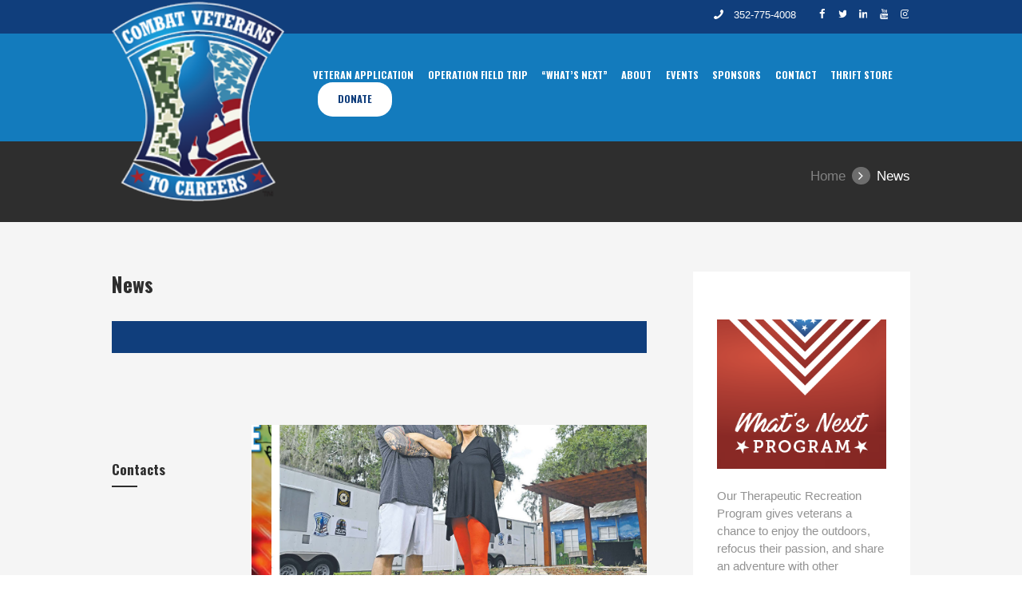

--- FILE ---
content_type: text/html; charset=UTF-8
request_url: https://combatveteranstocareers.org/services/be-an-ambassador/
body_size: 17392
content:
<!DOCTYPE html>
<html lang="en" class="scheme_original">
<head>

<!-- Google Tag Manager -->
<script>(function(w,d,s,l,i){w[l]=w[l]||[];w[l].push({'gtm.start':
new Date().getTime(),event:'gtm.js'});var f=d.getElementsByTagName(s)[0],
j=d.createElement(s),dl=l!='dataLayer'?'&l='+l:'';j.async=true;j.src=
'https://www.googletagmanager.com/gtm.js?id='+i+dl;f.parentNode.insertBefore(j,f);
})(window,document,'script','dataLayer','GTM-KMKGGX4');</script>
<!-- End Google Tag Manager -->

    
    <title>News &#8211; Combat Veterans to Careers</title>
<meta name='robots' content='max-image-preview:large' />
	<style>img:is([sizes="auto" i], [sizes^="auto," i]) { contain-intrinsic-size: 3000px 1500px }</style>
	        <meta charset="UTF-8" />
        <meta name="viewport" content="width=device-width, initial-scale=1, maximum-scale=1">

        
        <link rel="profile" href="//gmpg.org/xfn/11" />
        <link rel="pingback" href="https://combatveteranstocareers.org/xmlrpc.php" />
        <link rel='dns-prefetch' href='//js.stripe.com' />
<link rel='dns-prefetch' href='//checkout.stripe.com' />
<link rel='dns-prefetch' href='//fonts.googleapis.com' />
<link rel="alternate" type="application/rss+xml" title="Combat Veterans to Careers &raquo; Feed" href="https://combatveteranstocareers.org/feed/" />
<link rel="alternate" type="application/rss+xml" title="Combat Veterans to Careers &raquo; Comments Feed" href="https://combatveteranstocareers.org/comments/feed/" />
<link rel="alternate" type="text/calendar" title="Combat Veterans to Careers &raquo; iCal Feed" href="https://combatveteranstocareers.org/events/?ical=1" />
<link rel="alternate" type="application/rss+xml" title="Combat Veterans to Careers &raquo; News Comments Feed" href="https://combatveteranstocareers.org/services/be-an-ambassador/feed/" />
<script type="text/javascript">
/* <![CDATA[ */
window._wpemojiSettings = {"baseUrl":"https:\/\/s.w.org\/images\/core\/emoji\/16.0.1\/72x72\/","ext":".png","svgUrl":"https:\/\/s.w.org\/images\/core\/emoji\/16.0.1\/svg\/","svgExt":".svg","source":{"concatemoji":"https:\/\/combatveteranstocareers.org\/wp-includes\/js\/wp-emoji-release.min.js?ver=6.8.3"}};
/*! This file is auto-generated */
!function(s,n){var o,i,e;function c(e){try{var t={supportTests:e,timestamp:(new Date).valueOf()};sessionStorage.setItem(o,JSON.stringify(t))}catch(e){}}function p(e,t,n){e.clearRect(0,0,e.canvas.width,e.canvas.height),e.fillText(t,0,0);var t=new Uint32Array(e.getImageData(0,0,e.canvas.width,e.canvas.height).data),a=(e.clearRect(0,0,e.canvas.width,e.canvas.height),e.fillText(n,0,0),new Uint32Array(e.getImageData(0,0,e.canvas.width,e.canvas.height).data));return t.every(function(e,t){return e===a[t]})}function u(e,t){e.clearRect(0,0,e.canvas.width,e.canvas.height),e.fillText(t,0,0);for(var n=e.getImageData(16,16,1,1),a=0;a<n.data.length;a++)if(0!==n.data[a])return!1;return!0}function f(e,t,n,a){switch(t){case"flag":return n(e,"\ud83c\udff3\ufe0f\u200d\u26a7\ufe0f","\ud83c\udff3\ufe0f\u200b\u26a7\ufe0f")?!1:!n(e,"\ud83c\udde8\ud83c\uddf6","\ud83c\udde8\u200b\ud83c\uddf6")&&!n(e,"\ud83c\udff4\udb40\udc67\udb40\udc62\udb40\udc65\udb40\udc6e\udb40\udc67\udb40\udc7f","\ud83c\udff4\u200b\udb40\udc67\u200b\udb40\udc62\u200b\udb40\udc65\u200b\udb40\udc6e\u200b\udb40\udc67\u200b\udb40\udc7f");case"emoji":return!a(e,"\ud83e\udedf")}return!1}function g(e,t,n,a){var r="undefined"!=typeof WorkerGlobalScope&&self instanceof WorkerGlobalScope?new OffscreenCanvas(300,150):s.createElement("canvas"),o=r.getContext("2d",{willReadFrequently:!0}),i=(o.textBaseline="top",o.font="600 32px Arial",{});return e.forEach(function(e){i[e]=t(o,e,n,a)}),i}function t(e){var t=s.createElement("script");t.src=e,t.defer=!0,s.head.appendChild(t)}"undefined"!=typeof Promise&&(o="wpEmojiSettingsSupports",i=["flag","emoji"],n.supports={everything:!0,everythingExceptFlag:!0},e=new Promise(function(e){s.addEventListener("DOMContentLoaded",e,{once:!0})}),new Promise(function(t){var n=function(){try{var e=JSON.parse(sessionStorage.getItem(o));if("object"==typeof e&&"number"==typeof e.timestamp&&(new Date).valueOf()<e.timestamp+604800&&"object"==typeof e.supportTests)return e.supportTests}catch(e){}return null}();if(!n){if("undefined"!=typeof Worker&&"undefined"!=typeof OffscreenCanvas&&"undefined"!=typeof URL&&URL.createObjectURL&&"undefined"!=typeof Blob)try{var e="postMessage("+g.toString()+"("+[JSON.stringify(i),f.toString(),p.toString(),u.toString()].join(",")+"));",a=new Blob([e],{type:"text/javascript"}),r=new Worker(URL.createObjectURL(a),{name:"wpTestEmojiSupports"});return void(r.onmessage=function(e){c(n=e.data),r.terminate(),t(n)})}catch(e){}c(n=g(i,f,p,u))}t(n)}).then(function(e){for(var t in e)n.supports[t]=e[t],n.supports.everything=n.supports.everything&&n.supports[t],"flag"!==t&&(n.supports.everythingExceptFlag=n.supports.everythingExceptFlag&&n.supports[t]);n.supports.everythingExceptFlag=n.supports.everythingExceptFlag&&!n.supports.flag,n.DOMReady=!1,n.readyCallback=function(){n.DOMReady=!0}}).then(function(){return e}).then(function(){var e;n.supports.everything||(n.readyCallback(),(e=n.source||{}).concatemoji?t(e.concatemoji):e.wpemoji&&e.twemoji&&(t(e.twemoji),t(e.wpemoji)))}))}((window,document),window._wpemojiSettings);
/* ]]> */
</script>
<style id='wp-emoji-styles-inline-css' type='text/css'>

	img.wp-smiley, img.emoji {
		display: inline !important;
		border: none !important;
		box-shadow: none !important;
		height: 1em !important;
		width: 1em !important;
		margin: 0 0.07em !important;
		vertical-align: -0.1em !important;
		background: none !important;
		padding: 0 !important;
	}
</style>
<link rel='stylesheet' id='wp-block-library-css' href='https://combatveteranstocareers.org/wp-includes/css/dist/block-library/style.min.css?ver=6.8.3' type='text/css' media='all' />
<style id='classic-theme-styles-inline-css' type='text/css'>
/*! This file is auto-generated */
.wp-block-button__link{color:#fff;background-color:#32373c;border-radius:9999px;box-shadow:none;text-decoration:none;padding:calc(.667em + 2px) calc(1.333em + 2px);font-size:1.125em}.wp-block-file__button{background:#32373c;color:#fff;text-decoration:none}
</style>
<style id='global-styles-inline-css' type='text/css'>
:root{--wp--preset--aspect-ratio--square: 1;--wp--preset--aspect-ratio--4-3: 4/3;--wp--preset--aspect-ratio--3-4: 3/4;--wp--preset--aspect-ratio--3-2: 3/2;--wp--preset--aspect-ratio--2-3: 2/3;--wp--preset--aspect-ratio--16-9: 16/9;--wp--preset--aspect-ratio--9-16: 9/16;--wp--preset--color--black: #000000;--wp--preset--color--cyan-bluish-gray: #abb8c3;--wp--preset--color--white: #ffffff;--wp--preset--color--pale-pink: #f78da7;--wp--preset--color--vivid-red: #cf2e2e;--wp--preset--color--luminous-vivid-orange: #ff6900;--wp--preset--color--luminous-vivid-amber: #fcb900;--wp--preset--color--light-green-cyan: #7bdcb5;--wp--preset--color--vivid-green-cyan: #00d084;--wp--preset--color--pale-cyan-blue: #8ed1fc;--wp--preset--color--vivid-cyan-blue: #0693e3;--wp--preset--color--vivid-purple: #9b51e0;--wp--preset--gradient--vivid-cyan-blue-to-vivid-purple: linear-gradient(135deg,rgba(6,147,227,1) 0%,rgb(155,81,224) 100%);--wp--preset--gradient--light-green-cyan-to-vivid-green-cyan: linear-gradient(135deg,rgb(122,220,180) 0%,rgb(0,208,130) 100%);--wp--preset--gradient--luminous-vivid-amber-to-luminous-vivid-orange: linear-gradient(135deg,rgba(252,185,0,1) 0%,rgba(255,105,0,1) 100%);--wp--preset--gradient--luminous-vivid-orange-to-vivid-red: linear-gradient(135deg,rgba(255,105,0,1) 0%,rgb(207,46,46) 100%);--wp--preset--gradient--very-light-gray-to-cyan-bluish-gray: linear-gradient(135deg,rgb(238,238,238) 0%,rgb(169,184,195) 100%);--wp--preset--gradient--cool-to-warm-spectrum: linear-gradient(135deg,rgb(74,234,220) 0%,rgb(151,120,209) 20%,rgb(207,42,186) 40%,rgb(238,44,130) 60%,rgb(251,105,98) 80%,rgb(254,248,76) 100%);--wp--preset--gradient--blush-light-purple: linear-gradient(135deg,rgb(255,206,236) 0%,rgb(152,150,240) 100%);--wp--preset--gradient--blush-bordeaux: linear-gradient(135deg,rgb(254,205,165) 0%,rgb(254,45,45) 50%,rgb(107,0,62) 100%);--wp--preset--gradient--luminous-dusk: linear-gradient(135deg,rgb(255,203,112) 0%,rgb(199,81,192) 50%,rgb(65,88,208) 100%);--wp--preset--gradient--pale-ocean: linear-gradient(135deg,rgb(255,245,203) 0%,rgb(182,227,212) 50%,rgb(51,167,181) 100%);--wp--preset--gradient--electric-grass: linear-gradient(135deg,rgb(202,248,128) 0%,rgb(113,206,126) 100%);--wp--preset--gradient--midnight: linear-gradient(135deg,rgb(2,3,129) 0%,rgb(40,116,252) 100%);--wp--preset--font-size--small: 13px;--wp--preset--font-size--medium: 20px;--wp--preset--font-size--large: 36px;--wp--preset--font-size--x-large: 42px;--wp--preset--spacing--20: 0.44rem;--wp--preset--spacing--30: 0.67rem;--wp--preset--spacing--40: 1rem;--wp--preset--spacing--50: 1.5rem;--wp--preset--spacing--60: 2.25rem;--wp--preset--spacing--70: 3.38rem;--wp--preset--spacing--80: 5.06rem;--wp--preset--shadow--natural: 6px 6px 9px rgba(0, 0, 0, 0.2);--wp--preset--shadow--deep: 12px 12px 50px rgba(0, 0, 0, 0.4);--wp--preset--shadow--sharp: 6px 6px 0px rgba(0, 0, 0, 0.2);--wp--preset--shadow--outlined: 6px 6px 0px -3px rgba(255, 255, 255, 1), 6px 6px rgba(0, 0, 0, 1);--wp--preset--shadow--crisp: 6px 6px 0px rgba(0, 0, 0, 1);}:where(.is-layout-flex){gap: 0.5em;}:where(.is-layout-grid){gap: 0.5em;}body .is-layout-flex{display: flex;}.is-layout-flex{flex-wrap: wrap;align-items: center;}.is-layout-flex > :is(*, div){margin: 0;}body .is-layout-grid{display: grid;}.is-layout-grid > :is(*, div){margin: 0;}:where(.wp-block-columns.is-layout-flex){gap: 2em;}:where(.wp-block-columns.is-layout-grid){gap: 2em;}:where(.wp-block-post-template.is-layout-flex){gap: 1.25em;}:where(.wp-block-post-template.is-layout-grid){gap: 1.25em;}.has-black-color{color: var(--wp--preset--color--black) !important;}.has-cyan-bluish-gray-color{color: var(--wp--preset--color--cyan-bluish-gray) !important;}.has-white-color{color: var(--wp--preset--color--white) !important;}.has-pale-pink-color{color: var(--wp--preset--color--pale-pink) !important;}.has-vivid-red-color{color: var(--wp--preset--color--vivid-red) !important;}.has-luminous-vivid-orange-color{color: var(--wp--preset--color--luminous-vivid-orange) !important;}.has-luminous-vivid-amber-color{color: var(--wp--preset--color--luminous-vivid-amber) !important;}.has-light-green-cyan-color{color: var(--wp--preset--color--light-green-cyan) !important;}.has-vivid-green-cyan-color{color: var(--wp--preset--color--vivid-green-cyan) !important;}.has-pale-cyan-blue-color{color: var(--wp--preset--color--pale-cyan-blue) !important;}.has-vivid-cyan-blue-color{color: var(--wp--preset--color--vivid-cyan-blue) !important;}.has-vivid-purple-color{color: var(--wp--preset--color--vivid-purple) !important;}.has-black-background-color{background-color: var(--wp--preset--color--black) !important;}.has-cyan-bluish-gray-background-color{background-color: var(--wp--preset--color--cyan-bluish-gray) !important;}.has-white-background-color{background-color: var(--wp--preset--color--white) !important;}.has-pale-pink-background-color{background-color: var(--wp--preset--color--pale-pink) !important;}.has-vivid-red-background-color{background-color: var(--wp--preset--color--vivid-red) !important;}.has-luminous-vivid-orange-background-color{background-color: var(--wp--preset--color--luminous-vivid-orange) !important;}.has-luminous-vivid-amber-background-color{background-color: var(--wp--preset--color--luminous-vivid-amber) !important;}.has-light-green-cyan-background-color{background-color: var(--wp--preset--color--light-green-cyan) !important;}.has-vivid-green-cyan-background-color{background-color: var(--wp--preset--color--vivid-green-cyan) !important;}.has-pale-cyan-blue-background-color{background-color: var(--wp--preset--color--pale-cyan-blue) !important;}.has-vivid-cyan-blue-background-color{background-color: var(--wp--preset--color--vivid-cyan-blue) !important;}.has-vivid-purple-background-color{background-color: var(--wp--preset--color--vivid-purple) !important;}.has-black-border-color{border-color: var(--wp--preset--color--black) !important;}.has-cyan-bluish-gray-border-color{border-color: var(--wp--preset--color--cyan-bluish-gray) !important;}.has-white-border-color{border-color: var(--wp--preset--color--white) !important;}.has-pale-pink-border-color{border-color: var(--wp--preset--color--pale-pink) !important;}.has-vivid-red-border-color{border-color: var(--wp--preset--color--vivid-red) !important;}.has-luminous-vivid-orange-border-color{border-color: var(--wp--preset--color--luminous-vivid-orange) !important;}.has-luminous-vivid-amber-border-color{border-color: var(--wp--preset--color--luminous-vivid-amber) !important;}.has-light-green-cyan-border-color{border-color: var(--wp--preset--color--light-green-cyan) !important;}.has-vivid-green-cyan-border-color{border-color: var(--wp--preset--color--vivid-green-cyan) !important;}.has-pale-cyan-blue-border-color{border-color: var(--wp--preset--color--pale-cyan-blue) !important;}.has-vivid-cyan-blue-border-color{border-color: var(--wp--preset--color--vivid-cyan-blue) !important;}.has-vivid-purple-border-color{border-color: var(--wp--preset--color--vivid-purple) !important;}.has-vivid-cyan-blue-to-vivid-purple-gradient-background{background: var(--wp--preset--gradient--vivid-cyan-blue-to-vivid-purple) !important;}.has-light-green-cyan-to-vivid-green-cyan-gradient-background{background: var(--wp--preset--gradient--light-green-cyan-to-vivid-green-cyan) !important;}.has-luminous-vivid-amber-to-luminous-vivid-orange-gradient-background{background: var(--wp--preset--gradient--luminous-vivid-amber-to-luminous-vivid-orange) !important;}.has-luminous-vivid-orange-to-vivid-red-gradient-background{background: var(--wp--preset--gradient--luminous-vivid-orange-to-vivid-red) !important;}.has-very-light-gray-to-cyan-bluish-gray-gradient-background{background: var(--wp--preset--gradient--very-light-gray-to-cyan-bluish-gray) !important;}.has-cool-to-warm-spectrum-gradient-background{background: var(--wp--preset--gradient--cool-to-warm-spectrum) !important;}.has-blush-light-purple-gradient-background{background: var(--wp--preset--gradient--blush-light-purple) !important;}.has-blush-bordeaux-gradient-background{background: var(--wp--preset--gradient--blush-bordeaux) !important;}.has-luminous-dusk-gradient-background{background: var(--wp--preset--gradient--luminous-dusk) !important;}.has-pale-ocean-gradient-background{background: var(--wp--preset--gradient--pale-ocean) !important;}.has-electric-grass-gradient-background{background: var(--wp--preset--gradient--electric-grass) !important;}.has-midnight-gradient-background{background: var(--wp--preset--gradient--midnight) !important;}.has-small-font-size{font-size: var(--wp--preset--font-size--small) !important;}.has-medium-font-size{font-size: var(--wp--preset--font-size--medium) !important;}.has-large-font-size{font-size: var(--wp--preset--font-size--large) !important;}.has-x-large-font-size{font-size: var(--wp--preset--font-size--x-large) !important;}
:where(.wp-block-post-template.is-layout-flex){gap: 1.25em;}:where(.wp-block-post-template.is-layout-grid){gap: 1.25em;}
:where(.wp-block-columns.is-layout-flex){gap: 2em;}:where(.wp-block-columns.is-layout-grid){gap: 2em;}
:root :where(.wp-block-pullquote){font-size: 1.5em;line-height: 1.6;}
</style>
<link rel='stylesheet' id='contact-form-7-css' href='https://combatveteranstocareers.org/wp-content/plugins/contact-form-7/includes/css/styles.css?ver=6.1.2' type='text/css' media='all' />
<link rel='stylesheet' id='responsive-lightbox-nivo-css' href='https://combatveteranstocareers.org/wp-content/plugins/responsive-lightbox/assets/nivo/nivo-lightbox.min.css?ver=1.3.1' type='text/css' media='all' />
<link rel='stylesheet' id='responsive-lightbox-nivo-default-css' href='https://combatveteranstocareers.org/wp-content/plugins/responsive-lightbox/assets/nivo/themes/default/default.css?ver=1.3.1' type='text/css' media='all' />
<link rel='stylesheet' id='stripe-checkout-button-css' href='https://checkout.stripe.com/v3/checkout/button.css' type='text/css' media='all' />
<link rel='stylesheet' id='simpay-public-css' href='https://combatveteranstocareers.org/wp-content/plugins/wp-simple-pay-pro-3/includes/core/assets/css/simpay-public.min.css?ver=4.15.0' type='text/css' media='all' />
<link rel='stylesheet' id='simpay-public-pro-css' href='https://combatveteranstocareers.org/wp-content/plugins/wp-simple-pay-pro-3/includes/pro/assets/css/simpay-public-pro.min.css?ver=4.15.0' type='text/css' media='all' />
<link rel='stylesheet' id='parent-style-css' href='https://combatveteranstocareers.org/wp-content/themes/kindness/style.css?ver=6.8.3' type='text/css' media='all' />
<link rel='stylesheet' id='kindness-font-google-fonts-style-css' href='//fonts.googleapis.com/css?family=Oswald:300,300italic,400,400italic,700,700italic|PT+Serif:300,300italic,400,400italic,700,700italic|Damion&#038;subset=latin,latin-ext' type='text/css' media='all' />
<link rel='stylesheet' id='fontello-style-css' href='https://combatveteranstocareers.org/wp-content/themes/kindness/css/fontello/css/fontello.css' type='text/css' media='all' />
<link rel='stylesheet' id='kindness-main-style-css' href='https://combatveteranstocareers.org/wp-content/themes/kindness-child/style.css' type='text/css' media='all' />
<link rel='stylesheet' id='kindness-animation-style-css' href='https://combatveteranstocareers.org/wp-content/themes/kindness/fw//css/core.animation.css' type='text/css' media='all' />
<link rel='stylesheet' id='kindness-shortcodes-style-css' href='https://combatveteranstocareers.org/wp-content/plugins/trx_utils/shortcodes/theme.shortcodes.css' type='text/css' media='all' />
<link rel='stylesheet' id='tribe-style-css' href='https://combatveteranstocareers.org/wp-content/themes/kindness/css/tribe-style.css' type='text/css' media='all' />
<link rel='stylesheet' id='kindness-skin-style-css' href='https://combatveteranstocareers.org/wp-content/themes/kindness/skins/default/skin.css' type='text/css' media='all' />
<link rel='stylesheet' id='kindness-custom-style-css' href='https://combatveteranstocareers.org/wp-content/themes/kindness/fw//css/custom-style.css' type='text/css' media='all' />
<style id='kindness-custom-style-inline-css' type='text/css'>
  .sidebar_outer_logo .logo_main,.top_panel_wrap .logo_main,.top_panel_wrap .logo_fixed,.widget_area .widget_socials .logo img{height:250px} .contacts_wrap .logo img{height:46px}
</style>
<link rel='stylesheet' id='kindness-responsive-style-css' href='https://combatveteranstocareers.org/wp-content/themes/kindness/css/responsive.css' type='text/css' media='all' />
<link rel='stylesheet' id='theme-skin-responsive-style-css' href='https://combatveteranstocareers.org/wp-content/themes/kindness/skins/default/skin.responsive.css' type='text/css' media='all' />
<link rel='stylesheet' id='mediaelement-css' href='https://combatveteranstocareers.org/wp-includes/js/mediaelement/mediaelementplayer-legacy.min.css?ver=4.2.17' type='text/css' media='all' />
<link rel='stylesheet' id='wp-mediaelement-css' href='https://combatveteranstocareers.org/wp-includes/js/mediaelement/wp-mediaelement.min.css?ver=6.8.3' type='text/css' media='all' />
<link rel='stylesheet' id='js_composer_front-css' href='https://combatveteranstocareers.org/wp-content/plugins/js_composer/assets/css/js_composer.min.css?ver=8.7.1' type='text/css' media='all' />
<script type="text/javascript" src="https://combatveteranstocareers.org/wp-includes/js/jquery/jquery.min.js?ver=3.7.1" id="jquery-core-js"></script>
<script type="text/javascript" src="https://combatveteranstocareers.org/wp-includes/js/jquery/jquery-migrate.min.js?ver=3.4.1" id="jquery-migrate-js"></script>
<script type="text/javascript" src="https://combatveteranstocareers.org/wp-content/plugins/responsive-lightbox/assets/nivo/nivo-lightbox.min.js?ver=1.3.1" id="responsive-lightbox-nivo-js"></script>
<script src='https://combatveteranstocareers.org/wp-content/plugins/the-events-calendar/common/build/js/underscore-before.js'></script>
<script type="text/javascript" src="https://combatveteranstocareers.org/wp-includes/js/underscore.min.js?ver=1.13.7" id="underscore-js"></script>
<script src='https://combatveteranstocareers.org/wp-content/plugins/the-events-calendar/common/build/js/underscore-after.js'></script>
<script type="text/javascript" src="https://combatveteranstocareers.org/wp-content/plugins/responsive-lightbox/assets/infinitescroll/infinite-scroll.pkgd.min.js?ver=4.0.1" id="responsive-lightbox-infinite-scroll-js"></script>
<script type="text/javascript" id="responsive-lightbox-js-before">
/* <![CDATA[ */
var rlArgs = {"script":"nivo","selector":"lightbox","customEvents":"","activeGalleries":true,"effect":"fade","clickOverlayToClose":true,"keyboardNav":true,"errorMessage":"The requested content cannot be loaded. Please try again later.","woocommerce_gallery":false,"ajaxurl":"https:\/\/combatveteranstocareers.org\/wp-admin\/admin-ajax.php","nonce":"026be05dd1","preview":false,"postId":2174,"scriptExtension":false};
/* ]]> */
</script>
<script type="text/javascript" src="https://combatveteranstocareers.org/wp-content/plugins/responsive-lightbox/js/front.js?ver=2.5.3" id="responsive-lightbox-js"></script>
<script type="text/javascript" src="//combatveteranstocareers.org/wp-content/plugins/revslider/sr6/assets/js/rbtools.min.js?ver=6.7.36" async id="tp-tools-js"></script>
<script type="text/javascript" src="//combatveteranstocareers.org/wp-content/plugins/revslider/sr6/assets/js/rs6.min.js?ver=6.7.36" async id="revmin-js"></script>
<script type="text/javascript" src="https://combatveteranstocareers.org/wp-content/plugins/wp-letsencrypt-ssl-pro/admin/js/jsredirect.js?ver=7.8.5.0" id="wpen-jsredirect-js"></script>
<script type="text/javascript" src="https://combatveteranstocareers.org/wp-content/themes/kindness/fw//js/photostack/modernizr.min.js" id="modernizr-js"></script>
<script></script><link rel="https://api.w.org/" href="https://combatveteranstocareers.org/wp-json/" /><link rel="EditURI" type="application/rsd+xml" title="RSD" href="https://combatveteranstocareers.org/xmlrpc.php?rsd" />
<meta name="generator" content="WordPress 6.8.3" />
<link rel="canonical" href="https://combatveteranstocareers.org/services/be-an-ambassador/" />
<link rel='shortlink' href='https://combatveteranstocareers.org/?p=2174' />
<link rel="alternate" title="oEmbed (JSON)" type="application/json+oembed" href="https://combatveteranstocareers.org/wp-json/oembed/1.0/embed?url=https%3A%2F%2Fcombatveteranstocareers.org%2Fservices%2Fbe-an-ambassador%2F" />
<link rel="alternate" title="oEmbed (XML)" type="text/xml+oembed" href="https://combatveteranstocareers.org/wp-json/oembed/1.0/embed?url=https%3A%2F%2Fcombatveteranstocareers.org%2Fservices%2Fbe-an-ambassador%2F&#038;format=xml" />
<meta name="viewport" content="width=device-width, minimum-scale=1" /><meta name="tec-api-version" content="v1"><meta name="tec-api-origin" content="https://combatveteranstocareers.org"><link rel="alternate" href="https://combatveteranstocareers.org/wp-json/tribe/events/v1/" /><meta name="generator" content="Powered by WPBakery Page Builder - drag and drop page builder for WordPress."/>
<meta name="generator" content="Powered by Slider Revolution 6.7.36 - responsive, Mobile-Friendly Slider Plugin for WordPress with comfortable drag and drop interface." />
<script>function setREVStartSize(e){
			//window.requestAnimationFrame(function() {
				window.RSIW = window.RSIW===undefined ? window.innerWidth : window.RSIW;
				window.RSIH = window.RSIH===undefined ? window.innerHeight : window.RSIH;
				try {
					var pw = document.getElementById(e.c).parentNode.offsetWidth,
						newh;
					pw = pw===0 || isNaN(pw) || (e.l=="fullwidth" || e.layout=="fullwidth") ? window.RSIW : pw;
					e.tabw = e.tabw===undefined ? 0 : parseInt(e.tabw);
					e.thumbw = e.thumbw===undefined ? 0 : parseInt(e.thumbw);
					e.tabh = e.tabh===undefined ? 0 : parseInt(e.tabh);
					e.thumbh = e.thumbh===undefined ? 0 : parseInt(e.thumbh);
					e.tabhide = e.tabhide===undefined ? 0 : parseInt(e.tabhide);
					e.thumbhide = e.thumbhide===undefined ? 0 : parseInt(e.thumbhide);
					e.mh = e.mh===undefined || e.mh=="" || e.mh==="auto" ? 0 : parseInt(e.mh,0);
					if(e.layout==="fullscreen" || e.l==="fullscreen")
						newh = Math.max(e.mh,window.RSIH);
					else{
						e.gw = Array.isArray(e.gw) ? e.gw : [e.gw];
						for (var i in e.rl) if (e.gw[i]===undefined || e.gw[i]===0) e.gw[i] = e.gw[i-1];
						e.gh = e.el===undefined || e.el==="" || (Array.isArray(e.el) && e.el.length==0)? e.gh : e.el;
						e.gh = Array.isArray(e.gh) ? e.gh : [e.gh];
						for (var i in e.rl) if (e.gh[i]===undefined || e.gh[i]===0) e.gh[i] = e.gh[i-1];
											
						var nl = new Array(e.rl.length),
							ix = 0,
							sl;
						e.tabw = e.tabhide>=pw ? 0 : e.tabw;
						e.thumbw = e.thumbhide>=pw ? 0 : e.thumbw;
						e.tabh = e.tabhide>=pw ? 0 : e.tabh;
						e.thumbh = e.thumbhide>=pw ? 0 : e.thumbh;
						for (var i in e.rl) nl[i] = e.rl[i]<window.RSIW ? 0 : e.rl[i];
						sl = nl[0];
						for (var i in nl) if (sl>nl[i] && nl[i]>0) { sl = nl[i]; ix=i;}
						var m = pw>(e.gw[ix]+e.tabw+e.thumbw) ? 1 : (pw-(e.tabw+e.thumbw)) / (e.gw[ix]);
						newh =  (e.gh[ix] * m) + (e.tabh + e.thumbh);
					}
					var el = document.getElementById(e.c);
					if (el!==null && el) el.style.height = newh+"px";
					el = document.getElementById(e.c+"_wrapper");
					if (el!==null && el) {
						el.style.height = newh+"px";
						el.style.display = "block";
					}
				} catch(e){
					console.log("Failure at Presize of Slider:" + e)
				}
			//});
		  };</script>
		<style type="text/css" id="wp-custom-css">
			.sc_slider_swiper .slides .swiper-slide {

    padding-left: 25px;
}
.sc_slider_swiper .slides .swiper-slide {

    min-height: 26em;
}
.post_title a {
	white-space: normal !important;
}

/* STATIC 4-CARD LAYOUT — NO JS NEEDED */
#sc_services_1007079837.sc_services {
  height: auto !important;
  overflow: visible !important;
  touch-action: none !important;           /* disables swipe/scroll on this block */
  overscroll-behavior: contain !important; /* prevents wheel from “sliding” here */
}

/* kill slider visuals/controls */
#sc_services_1007079837 .sc_slider_controls_wrap,
#sc_services_1007079837 .sc_slider_pagination_wrap {
  display: none !important;
}

/* force wrapper to act like a row */
#sc_services_1007079837 .slides {
  display: flex !important;
  flex-wrap: nowrap !important;
  gap: 20px !important;
  transform: none !important;
  width: 100% !important;
}

/* show only the first 4, hide all duplicates/extras */
#sc_services_1007079837 .slides > *:not(:nth-child(-n+4)) {
  display: none !important;
}

/* normalize each card to 4-up */
#sc_services_1007079837 .slides > * {
  flex: 1 1 25% !important;
  max-width: 25% !important;
  float: none !important;
  width: auto !important;
  transform: none !important;
  position: static !important;
  display: block !important;
}

/* mobile tweaks (optional) */
@media (max-width: 1024px){
  #sc_services_1007079837 .slides {
    flex-wrap: wrap !important;
  }
  #sc_services_1007079837 .slides > * {
    flex: 1 1 50% !important;
    max-width: 50% !important;
  }
}
@media (max-width: 640px){
  #sc_services_1007079837 .slides > * {
    flex: 1 1 100% !important;
    max-width: 100% !important;
  }
}
		</style>
		<noscript><style> .wpb_animate_when_almost_visible { opacity: 1; }</style></noscript>
    <!-- Favicon - Custom -->
    <link rel="shortcut icon" href="/wp-content/uploads/2016/12/favicon.ico" />

	<!--Google Analytics Tracking-->
	<script>
	 (function(i,s,o,g,r,a,m){i['GoogleAnalyticsObject']=r;i[r]=i[r]||function(){
	 (i[r].q=i[r].q||[]).push(arguments)},i[r].l=1*new Date();a=s.createElement(o),
	 m=s.getElementsByTagName(o)[0];a.async=1;a.src=g;m.parentNode.insertBefore(a,m)
	 })(window,document,'script','https://www.google-analytics.com/analytics.js','ga');

	 ga('create', 'UA-54420107-1', 'auto');
	 ga('send', 'pageview');

	</script>
	<!--Google Analytics Tracking-->
	
	<!-- Global site tag (gtag.js) - Google Analytics -->
	<script async src="https://www.googletagmanager.com/gtag/js?id=G-CR591BPWLF"></script>
	<script>
  		window.dataLayer = window.dataLayer || [];
  		function gtag(){dataLayer.push(arguments);}
 		 gtag('js', new Date());

  		 gtag('config', 'G-CR591BPWLF');
	</script>

</head>

<body class="wp-singular services-template-default single single-services postid-2174 wp-theme-kindness wp-child-theme-kindness-child tribe-no-js kindness_body body_style_wide body_filled theme_skin_default article_style_stretch layout_single-standard template_single-standard top_panel_show top_panel_above sidebar_show sidebar_right sidebar_outer_hide wpb-js-composer js-comp-ver-8.7.1 vc_responsive">

<!-- Google Tag Manager (noscript) -->
<noscript><iframe src="https://www.googletagmanager.com/ns.html?id=GTM-KMKGGX4"
height="0" width="0" style="display:none;visibility:hidden"></iframe></noscript>
<!-- End Google Tag Manager (noscript) -->

	
	
	<a id="toc_home" class="sc_anchor" title="Home" data-description="&lt;i&gt;Return to Home&lt;/i&gt; - &lt;br&gt;navigate to home page of the site" data-icon="icon-home" data-url="https://combatveteranstocareers.org/" data-separator="yes"></a><a id="toc_top" class="sc_anchor" title="To Top" data-description="&lt;i&gt;Back to top&lt;/i&gt; - &lt;br&gt;scroll to top of the page" data-icon="icon-double-up" data-url="" data-separator="yes"></a>
	
	
	
	<div class="body_wrap">

		
		<div class="page_wrap">

					
		<div class="top_panel_fixed_wrap"></div>

		<header class="top_panel_wrap top_panel_style_3 scheme_original">
			<div class="top_panel_wrap_inner top_panel_inner_style_3 top_panel_position_above">
			
							<div class="top_panel_top">
					<div class="content_wrap clearfix">
						
    <div class="top_panel_top_contact_area top_panel_phone">
        <span class="top_panel_phone_field">
            <span class="icon-phone"></span>
            <a href="tel:352-775-4008">352-775-4008</a>
        </span>
    </div>



<div class="top_panel_top_user_area">
			<div class="top_panel_top_socials">
			<div class="sc_socials sc_socials_type_icons sc_socials_shape_square sc_socials_size_tiny"><div class="sc_socials_item"><a href="https://www.facebook.com/combatveteranstocareers" target="_blank" class="social_icons social_facebook"><span class="icon-facebook"></span></a></div><div class="sc_socials_item"><a href="https://twitter.com/combatvets2care" target="_blank" class="social_icons social_twitter"><span class="icon-twitter"></span></a></div><div class="sc_socials_item"><a href="https://www.linkedin.com/in/david-booth-8032661b" target="_blank" class="social_icons social_linkedin"><span class="icon-linkedin"></span></a></div><div class="sc_socials_item"><a href="https://www.youtube.com/channel/UCvbkA-1HcII60_PE5Pnrmhw" target="_blank" class="social_icons social_youtube"><span class="icon-youtube"></span></a></div><div class="sc_socials_item"><a href="https://www.instagram.com/combatveteranstocareers" target="_blank" class="social_icons social_instagramm"><span class="icon-instagramm"></span></a></div></div>		</div>
				<ul id="menu_user" class="menu_user_nav">
		
	</ul>

</div>					</div>
				</div>
			
			<div class="top_panel_middle" >
				<div class="content_wrap">
					<div class="columns_wrap columns_fluid"><div
						class="column-1_3 contact_logo">
									<div class="logo">
			<a href="https://combatveteranstocareers.org/"><img src="https://combatveteranstocareers.org/wp-content/uploads/2016/11/CVC-Logo.png" class="logo_main" alt="CVC-Logo" width="175" height="203"><img src="https://combatveteranstocareers.org/wp-content/uploads/2016/11/CVC-Logo.png" class="logo_fixed" alt="CVC-Logo" width="175" height="203"></a>
		</div>
								</div><div 
						class="column-2_3 menu_main_wrap">
							<a href="#" class="menu_main_responsive_button icon-menu"></a>
							<nav class="menu_main_nav_area">
								<ul id="menu_main" class="menu_main_nav"><li id="menu-item-2371" class="menu-item menu-item-type-post_type menu-item-object-page menu-item-2371"><a href="https://combatveteranstocareers.org/information-for-vets/">Veteran Application</a></li>
<li id="menu-item-12588" class="menu-item menu-item-type-post_type menu-item-object-page menu-item-12588"><a href="https://combatveteranstocareers.org/operation-field-trip/">Operation Field Trip</a></li>
<li id="menu-item-11242" class="menu-item menu-item-type-post_type menu-item-object-page menu-item-11242"><a href="https://combatveteranstocareers.org/whats-next/">“What’s Next”</a></li>
<li id="menu-item-2417" class="menu-item menu-item-type-custom menu-item-object-custom menu-item-has-children menu-item-2417"><a href="/history/">About</a>
<ul class="sub-menu">
	<li id="menu-item-2450" class="menu-item menu-item-type-post_type menu-item-object-page menu-item-2450"><a href="https://combatveteranstocareers.org/veterans-path/">Veterans Path</a></li>
	<li id="menu-item-2418" class="menu-item menu-item-type-post_type menu-item-object-page menu-item-2418"><a href="https://combatveteranstocareers.org/history/">History</a></li>
	<li id="menu-item-2437" class="menu-item menu-item-type-post_type menu-item-object-page menu-item-has-children menu-item-2437"><a href="https://combatveteranstocareers.org/mission/">Mission</a>
	<ul class="sub-menu">
		<li id="menu-item-8532" class="menu-item menu-item-type-post_type menu-item-object-page menu-item-8532"><a href="https://combatveteranstocareers.org/mission/education/">Education</a></li>
		<li id="menu-item-8533" class="menu-item menu-item-type-post_type menu-item-object-page menu-item-8533"><a href="https://combatveteranstocareers.org/mission/employment/">Employment</a></li>
		<li id="menu-item-8534" class="menu-item menu-item-type-post_type menu-item-object-page menu-item-8534"><a href="https://combatveteranstocareers.org/mission/housing/">Housing</a></li>
		<li id="menu-item-8535" class="menu-item menu-item-type-post_type menu-item-object-page menu-item-8535"><a href="https://combatveteranstocareers.org/mission/wellness/">Wellness</a></li>
	</ul>
</li>
	<li id="menu-item-2516" class="menu-item menu-item-type-custom menu-item-object-custom menu-item-has-children menu-item-2516"><a href="/donate/">Get Involved</a>
	<ul class="sub-menu">
		<li id="menu-item-2519" class="menu-item menu-item-type-post_type menu-item-object-page menu-item-2519"><a href="https://combatveteranstocareers.org/donate/">Donate</a></li>
		<li id="menu-item-2840" class="menu-item menu-item-type-post_type menu-item-object-page menu-item-2840"><a href="https://combatveteranstocareers.org/car-donation/">Donate Your Car</a></li>
		<li id="menu-item-2839" class="menu-item menu-item-type-post_type menu-item-object-page menu-item-2839"><a href="https://combatveteranstocareers.org/laptop-donation/">Donate Your Laptop</a></li>
		<li id="menu-item-2518" class="menu-item menu-item-type-post_type menu-item-object-page menu-item-2518"><a href="https://combatveteranstocareers.org/volunteer/">Volunteer</a></li>
		<li id="menu-item-9447" class="menu-item menu-item-type-custom menu-item-object-custom menu-item-9447"><a href="http://combatveteranstocareers.plannedgiving.org/">Planned Giving</a></li>
		<li id="menu-item-2517" class="menu-item menu-item-type-post_type menu-item-object-page menu-item-2517"><a href="https://combatveteranstocareers.org/support-a-veteran/">Support a Veteran</a></li>
		<li id="menu-item-2532" class="menu-item menu-item-type-post_type menu-item-object-page menu-item-2532"><a href="https://combatveteranstocareers.org/become-a-partner/">Become a Partner</a></li>
	</ul>
</li>
	<li id="menu-item-2833" class="menu-item menu-item-type-post_type menu-item-object-page menu-item-2833"><a href="https://combatveteranstocareers.org/board-members/">Board Members</a></li>
	<li id="menu-item-2763" class="menu-item menu-item-type-post_type menu-item-object-page menu-item-2763"><a href="https://combatveteranstocareers.org/financials/">Financials</a></li>
	<li id="menu-item-2756" class="menu-item menu-item-type-post_type menu-item-object-page menu-item-2756"><a href="https://combatveteranstocareers.org/news-blog/">News Blog</a></li>
	<li id="menu-item-2523" class="menu-item menu-item-type-post_type menu-item-object-page menu-item-2523"><a href="https://combatveteranstocareers.org/faq/">FAQ</a></li>
</ul>
</li>
<li id="menu-item-2546" class="menu-item menu-item-type-custom menu-item-object-custom menu-item-has-children menu-item-2546"><a href="/upcoming-events/">Events</a>
<ul class="sub-menu">
	<li id="menu-item-2460" class="menu-item menu-item-type-post_type menu-item-object-page menu-item-2460"><a href="https://combatveteranstocareers.org/upcoming-events/">Upcoming Events</a></li>
	<li id="menu-item-2721" class="menu-item menu-item-type-post_type menu-item-object-page menu-item-2721"><a href="https://combatveteranstocareers.org/event-gallery/">Event Gallery</a></li>
</ul>
</li>
<li id="menu-item-2474" class="menu-item menu-item-type-post_type menu-item-object-page menu-item-2474"><a href="https://combatveteranstocareers.org/sponsors/">Sponsors</a></li>
<li id="menu-item-2541" class="menu-item menu-item-type-post_type menu-item-object-page menu-item-2541"><a href="https://combatveteranstocareers.org/contact/">Contact</a></li>
<li id="menu-item-9656" class="menu-item menu-item-type-custom menu-item-object-custom menu-item-9656"><a target="_blank" href="https://restoringhopethrift.org/">Thrift Store</a></li>
<li id="menu-item-8249" class="donate menu-item menu-item-type-post_type menu-item-object-page menu-item-8249"><a href="https://combatveteranstocareers.org/donate/">Donate</a></li>
</ul>							</nav>
						
						</div>
					</div>
				</div>
			</div>

			</div>
		</header>

						<div class="top_panel_title top_panel_style_3  title_present breadcrumbs_present scheme_original">
					<div class="top_panel_title_inner top_panel_inner_style_3  title_present_inner breadcrumbs_present_inner">
						<div class="content_wrap">
															<h5 class="page_title">News</h5>
																						<div class="breadcrumbs">
									<a class="breadcrumbs_item home" href="https://combatveteranstocareers.org/">Home</a><span class="breadcrumbs_delimiter"></span><span class="breadcrumbs_item current">News</span>								</div>
													</div>
					</div>
				</div>
				
			<div class="page_content_wrap page_paddings_yes">

				<div class="content_wrap"><div class="content"><article class="itemscope post_item post_item_single post_featured_center post_format_standard post-2174 services type-services status-publish hentry" itemscope itemtype="http://schema.org/Article">			<h4 itemprop="headline" class="post_title entry-title margin_bottom_small">News</h4>
					<section class="post_featured">
			<div class="sc_section accent1_bg margin_bottom_large" style="padding: 1rem;"><div class="sc_section_inner"><div id="_scroll" class="sc_scroll sc_scroll_horizontal swiper-slider-container scroll-container" style=""><div class="sc_scroll_wrapper swiper-wrapper"><div class="sc_scroll_slide swiper-slide"><div id="_pan" class="sc_pan sc_pan_horizontal"><div  class="wpb_widgetised_column wpb_content_element">
		<div class="wpb_wrapper">
			
			
		</div>
	</div>
</div></div></div><div id="_scroll_bar" class="sc_scroll_bar sc_scroll_bar_horizontal _scroll_bar"></div></div></div></div>			</section>
			<section class="post_content" itemprop="articleBody"><div class="wpb-content-wrapper"><div class="vc_row wpb_row vc_row-fluid"><div class="wpb_column vc_column_container vc_col-sm-3"><div class="vc_column-inner"><div class="wpb_wrapper"><h6 class="sc_title sc_title_underline sc_align_left margin_top_medium margin_bottom_small" style="text-align:left;">Contacts</h6></div></div></div><div class="responsive_service_3-4 wpb_column vc_column_container vc_col-sm-9"><div class="vc_column-inner"><div class="wpb_wrapper"><div id="sc_slider_1088991239" class="sc_slider sc_slider_swiper swiper-slider-container sc_slider_height_auto sc_slider_controls sc_slider_pagination sc_slider_bg" data-interval="5775" style="width:100%;"><div class="slides swiper-wrapper" style=""><div class="swiper-slide" data-style="width:100%;" style="background-image:url(https://combatveteranstocareers.org/wp-content/uploads/2025/07/Daily-Sun-Cropped-Actual-Front-Page-1280.jpg);width:100%;"><a href="https://combatveteranstocareers.org/the-daily-sun-article-features-cvcs-operation-field-trip/" title="The Daily Sun Article Features CVC&#8217;s Operation Field Trip"></a></div><div class="swiper-slide" data-style="width:100%;" style="background-image:url(https://combatveteranstocareers.org/wp-content/uploads/2025/06/PTSD_months.jpg);width:100%;"><a href="https://combatveteranstocareers.org/ways-to-support-during-ptsd-month/" title="Ways to Support During PTSD Month"></a></div><div class="swiper-slide" data-style="width:100%;" style="background-image:url(https://combatveteranstocareers.org/wp-content/uploads/2025/05/thumbnail.jpg);width:100%;"><a href="https://combatveteranstocareers.org/shark-tanks-kevin-harrington-on-combat-veterans-to-careers/" title="Shark Tank&#8217;s Kevin Harrington on Combat Veterans to Careers"></a></div><div class="swiper-slide" data-style="width:100%;" style="background-image:url(https://combatveteranstocareers.org/wp-content/uploads/2024/11/Critters-2024-cropped-1.jpg);width:100%;"><a href="https://combatveteranstocareers.org/the-village-critters-raise-13000-for-combat-veterans-to-careers/" title="The Village Critters Raise $13,000 for Combat Veterans to Careers"></a></div><div class="swiper-slide" data-style="width:100%;" style="background-image:url(https://combatveteranstocareers.org/wp-content/uploads/2024/10/hurricane_helene-1.jpg);width:100%;"><a href="https://combatveteranstocareers.org/help-our-veteran-families-affected-by-hurricane-helene/" title="Help Our Veteran Families Affected by Hurricane Helene"></a></div></div><div class="sc_slider_controls_wrap"><a class="sc_slider_prev" href="#"></a><a class="sc_slider_next" href="#"></a></div><div class="sc_slider_pagination_wrap"></div></div><h5 class="sc_title sc_title_regular margin_top_small margin_bottom_small">Make a Donation!</h5><div class="sc_accordion sc_show_counter" data-active="0"><div class="sc_accordion_item odd first"><h5 class="sc_accordion_title"><span class="letter-accordion-before"></span><span class="sc_items_counter">1</span>This is your chance<span class="letter-accordion-after"><span class="sc_accordion_icon sc_accordion_icon_closed icon-down"></span><span class="sc_accordion_icon sc_accordion_icon_opened icon-up"></span></span></h5><div class="sc_accordion_content">
	<div class="wpb_text_column wpb_content_element" >
		<div class="wpb_wrapper">
			<p>Sed do eiusmod tempor incididunt ut labore et dolore magna aliqua. Lorem ipsum dolor sit amet, consectetur adipiscing elit. Ut elit tellus, luctus nec ullamcorper mattis, pulvinar dapibus leo.</p>

		</div>
	</div>
</div></div><div class="sc_accordion_item even"><h5 class="sc_accordion_title"><span class="letter-accordion-before"></span><span class="sc_items_counter">2</span>To change the situation<span class="letter-accordion-after"><span class="sc_accordion_icon sc_accordion_icon_closed icon-down"></span><span class="sc_accordion_icon sc_accordion_icon_opened icon-up"></span></span></h5><div class="sc_accordion_content">
	<div class="wpb_text_column wpb_content_element" >
		<div class="wpb_wrapper">
			<p>Sed do eiusmod tempor incididunt ut labore et dolore magna aliqua. Lorem ipsum dolor sit amet, consectetur adipiscing elit. Ut elit tellus, luctus nec ullamcorper mattis, pulvinar dapibus leo.</p>

		</div>
	</div>
</div></div><div id="sc_accordion_item_1438760182069_8" class="sc_accordion_item odd"><h5 class="sc_accordion_title"><span class="letter-accordion-before"></span><span class="sc_items_counter">3</span>We are with you<span class="letter-accordion-after"><span class="sc_accordion_icon sc_accordion_icon_closed icon-down"></span><span class="sc_accordion_icon sc_accordion_icon_opened icon-up"></span></span></h5><div class="sc_accordion_content">
	<div class="wpb_text_column wpb_content_element" >
		<div class="wpb_wrapper">
			<p>Sed do eiusmod tempor incididunt ut labore et dolore magna aliqua. Lorem ipsum dolor sit amet, consectetur adipiscing elit. Ut elit tellus, luctus nec ullamcorper mattis, pulvinar dapibus leo.</p>

		</div>
	</div>
</div></div></div></div></div></div></div>
</div></section> <!-- </section> class="post_content" itemprop="articleBody"> -->	<section class="related_wrap related_wrap_empty"></section>
	</article> <!-- </article> class="itemscope post_item post_item_single post_featured_center post_format_standard post-2174 services type-services status-publish hentry" itemscope itemtype="http://schema.org/Article"> -->	<section class="comments_wrap">
			<div class="comments_form_wrap">
			<h6 class="section_title comments_form_title  sc_title_underline sc_align_left margin_bottom_small">Add your Comment</h6>
			<div class="comments_form">
					<div id="respond" class="comment-respond">
		<h3 id="reply-title" class="comment-reply-title"> <small><a rel="nofollow" id="cancel-comment-reply-link" href="/services/be-an-ambassador/#respond" style="display:none;">Cancel reply</a></small></h3><form action="https://combatveteranstocareers.org/wp-comments-post.php" method="post" id="commentform" class="comment-form"><p class="comments_notes">Your email address will not be published. Required fields are marked *</p><div class="comments_field comments_message"><label for="comment" class="required">Your Message</label><textarea id="comment" name="comment" placeholder="Comment" aria-required="true"></textarea></div><div class="columns_wrap"><div class="comments_field comments_author column-1_1"><label for="author" class="required">Name</label><input id="author" name="author" type="text" placeholder="Name *" value="" size="30" aria-required="true" /></div>
<div class="comments_field comments_email  column-1_1"><label for="email" class="required">Email</label><input id="email" name="email" type="text" placeholder="Email *" value="" size="30" aria-required="true" /></div>
<div class="comments_field comments_site column-1_1"><label for="url" class="optional">Website</label><input id="url" name="url" type="text" placeholder="Website" value="" size="30" aria-required="true" /></div></div>
<p class="comment-form-cookies-consent"><input id="wp-comment-cookies-consent" name="wp-comment-cookies-consent" type="checkbox" value="yes" /> <label for="wp-comment-cookies-consent">Save my name, email, and website in this browser for the next time I comment.</label></p>
<p class="form-submit"><input name="submit" type="submit" id="send_comment" class="submit" value="Send" /> <input type='hidden' name='comment_post_ID' value='2174' id='comment_post_ID' />
<input type='hidden' name='comment_parent' id='comment_parent' value='0' />
</p><p style="display: none;"><input type="hidden" id="akismet_comment_nonce" name="akismet_comment_nonce" value="1d5d06db8f" /></p><p style="display: none !important;" class="akismet-fields-container" data-prefix="ak_"><label>&#916;<textarea name="ak_hp_textarea" cols="45" rows="8" maxlength="100"></textarea></label><input type="hidden" id="ak_js_1" name="ak_js" value="202"/><script>document.getElementById( "ak_js_1" ).setAttribute( "value", ( new Date() ).getTime() );</script></p></form>	</div><!-- #respond -->
				</div>
		</div><!-- /.comments_form_wrap -->
		</section><!-- /.comments_wrap -->
</div> <!-- </div> class="content"> -->	<div class="sidebar widget_area scheme_original" role="complementary">
		<div class="sidebar_inner widget_area_inner">
			<aside id="text-24" class="widget_number_1 widget widget_text">			<div class="textwidget"><aside id="text-3" class="widget_number_1 widget widget_text">
<div class="textwidget">
<div>
            <img decoding="async" src="/wp-content/uploads/2022/01/cvc_whatsnext_sidebar.png" class="sidebar-widget-1-image"></p>
<div style="clear:both;"></div>
<p></p>
<p>Our Therapeutic Recreation Program gives veterans a chance to enjoy the outdoors, refocus their passion, and share an adventure with other veterans and their families.</p>
<p>            <a target="_self" href="/whats-next/" class="maroon button-small"><br />
                <span>Learn More</span><br />
                <i class="icon-chevron-right"></i><br />
            </a>
        </div>
</p></div>
</aside>
</div>
		</aside><aside id="text-20" class="widget_number_2 widget widget_text">			<div class="textwidget"><aside id="text-3" class="widget_number_1 widget widget_text">
    <h5 class="widget_title">S.A.V. Program</h5>
    <div class="textwidget">
        <div>
            <img src="/wp-content/uploads/2013/09/dogtags.png" class="sidebar-widget-1-image">
            <div style="clear:both;"></div>
            <br>
            <p>Your donation of $18 a month can make a life-changing difference for local combat veterans and their families.</p>
            <a target="_self" href="/support-a-veteran/" class="maroon button-small">
                <span>Learn More</span>
                <i class="icon-chevron-right"></i>
            </a>
        </div>
    </div>
</aside>
<!--<aside id="text-6" class="widget_number_4 widget widget_text">
    <div class="textwidget">
        <div>
            <a href="http://smile.amazon.com/ch/45-5187087" target="_blank"><img src="https://d1ev1rt26nhnwq.cloudfront.net/ccmtblv2.png" id="banner" style="border-style: none;"></a>
        </div>
        <table style="position: relative; text-align: center; width: 216px; top: -118px; height: 65px; vertical-align: middle">
            <tbody>
                <tr>
                    <td style="vertical-align: middle; border:none;">
                        <div style="max-height: 54px; overflow: hidden; padding-left: 10px; padding-right: 10px;">
                            <span style="font-family: Arial; font-size: 12px; line-height: 26px;" class="charityNameSpan">Combat Veterans To Careers</span>
                        </div>
                    </td>
                </tr>
            </tbody>
        </table>
    </div>
</aside>--></div>
		</aside><aside id="text-5" class="widget_number_3 widget widget_text"><h5 class="widget_title">Get Involved</h5>			<div class="textwidget"><ul>
<li><a href="/donate/">Donate</a></li>
<li><a href="/volunteer/">Volunteer</a></li>
<li><a href="/become-a-partner/">Become a Partner</a></li>
<li><a href="/contact/">Contact Us</a></li>
</ul>
</div>
		</aside><aside id="text-10" class="widget_number_4 widget widget_text"><h5 class="widget_title">Latest News Blog</h5>			<div class="textwidget"><ul class="postsbycategory widget_recent_entries"><li><a href="https://combatveteranstocareers.org/the-daily-sun-article-features-cvcs-operation-field-trip/" rel="bookmark">The Daily Sun Article Features CVC&#8217;s Operation Field Trip</a></li><li><a href="https://combatveteranstocareers.org/ways-to-support-during-ptsd-month/" rel="bookmark">Ways to Support During PTSD Month</a></li><li><a href="https://combatveteranstocareers.org/shark-tanks-kevin-harrington-on-combat-veterans-to-careers/" rel="bookmark">Shark Tank&#8217;s Kevin Harrington on Combat Veterans to Careers</a></li><li><a href="https://combatveteranstocareers.org/the-village-critters-raise-13000-for-combat-veterans-to-careers/" rel="bookmark">The Village Critters Raise $13,000 for Combat Veterans to Careers</a></li><li><a href="https://combatveteranstocareers.org/help-our-veteran-families-affected-by-hurricane-helene/" rel="bookmark">Help Our Veteran Families Affected by Hurricane Helene</a></li></ul></div>
		</aside><aside id="text-23" class="widget_number_5 widget widget_text">			<div class="textwidget"><aside id="text-6" class="widget_number_4 widget widget_text">
    <div class="textwidget">
        <div>
            <a href="http://smile.amazon.com/ch/45-5187087" target="_blank"><img src="https://d1ev1rt26nhnwq.cloudfront.net/ccmtblv2.png" id="banner" style="border-style: none;"></a>
        </div>
        <table style="position: relative; text-align: center; width: 216px; top: -118px; height: 65px; vertical-align: middle">
            <tbody>
                <tr>
                    <td style="vertical-align: middle; border:none;">
                        <div style="max-height: 54px; overflow: hidden; padding-left: 10px; padding-right: 10px;">
                            <span style="font-family: Arial; font-size: 12px; line-height: 26px;" class="charityNameSpan">Combat Veterans To Careers</span>
                        </div>
                    </td>
                </tr>
            </tbody>
        </table>
    </div>
</aside></div>
		</aside>		</div>
	</div> <!-- /.sidebar -->
	</div> <!-- </div> class="content_wrap"> -->			
			</div>		<!-- </.page_content_wrap> -->
			
							<footer class="footer_wrap widget_area scheme_original">
					<div class="footer_wrap_inner widget_area_inner">
						<div class="content_wrap">
							<div class="columns_wrap"><aside id="text-8" class="widget_number_1 column-1_4 widget widget_text">			<div class="textwidget"><img class="size-full wp-image-8180 alignnone" src="/wp-content/uploads/2016/11/CVC-Logo.png" width="215" height="250" /></div>
		</aside><aside id="nav_menu-2" class="widget_number_2 column-1_4 widget widget_nav_menu"><h5 class="widget_title">Quick Nav</h5><div class="menu-quick-nav-container"><ul id="menu-quick-nav" class="menu"><li id="menu-item-8181" class="menu-item menu-item-type-post_type menu-item-object-page menu-item-8181"><a href="https://combatveteranstocareers.org/information-for-vets/">For Vets</a></li>
<li id="menu-item-8182" class="menu-item menu-item-type-post_type menu-item-object-page menu-item-8182"><a href="https://combatveteranstocareers.org/history/">About</a></li>
<li id="menu-item-8183" class="menu-item menu-item-type-post_type menu-item-object-page menu-item-8183"><a href="https://combatveteranstocareers.org/upcoming-events/">Events</a></li>
<li id="menu-item-8184" class="menu-item menu-item-type-post_type menu-item-object-page menu-item-8184"><a href="https://combatveteranstocareers.org/sponsors/">Sponsors</a></li>
<li id="menu-item-8738" class="menu-item menu-item-type-post_type menu-item-object-page menu-item-8738"><a href="https://combatveteranstocareers.org/volunteer/">Volunteer Positions</a></li>
<li id="menu-item-8185" class="menu-item menu-item-type-post_type menu-item-object-page menu-item-8185"><a href="https://combatveteranstocareers.org/donate/">Get Involved</a></li>
<li id="menu-item-8186" class="menu-item menu-item-type-post_type menu-item-object-page menu-item-8186"><a href="https://combatveteranstocareers.org/contact/">Contact</a></li>
</ul></div></aside><aside id="text-9" class="widget_number_3 column-1_4 widget widget_text">			<div class="textwidget"><div id="footer-sponsors-v2">
<a href="https://greatnonprofits.org/org/combat-veterans-to-careers" target="_blank"><img class="alignnone size-full wp-image-8687" src="https://combatveteranstocareers.org/wp-content/uploads/2025/04/GreatNonProfit_badge.png" alt="2018-top-rated-awards-badge-embed" width="147" height="110" /></a>

<a href="http://www.teeitupforthetroops.org/" target="_blank"><img src="https://combatveteranstocareers.org/wp-content/uploads/2017/01/teelogo-resized.jpg" alt="m2s_logo" width="352" height="110" class="alignnone size-full wp-image-8717" /></a>

<img src="https://combatveteranstocareers.org/wp-content/uploads/2025/04/Operation_Field_Trip_logo.jpg" alt="OFT Logo" height="110" class="alignnone size-full wp-image-8717" />

<a href="https://www.emerald-medical.com" target="_blank"><img src="https://combatveteranstocareers.org/wp-content/uploads/2025/04/Emerald-Medical-Logo-white-text.png" alt="Emerald Medical logo" height="110" class="alignnone size-full wp-image-9841" /></a>
</div>

<div>Combat Veterans to Careers (Federal Tax ID# 45-5187087, CH# 41397) is a civilian 501 (c ) (3) tax-exempt, non-profit organization. Donors may deduct contributions as provided in IRC 107 (c) 3 of the U.S. Tax Code.</div></div>
		</aside></div>	<!-- /.columns_wrap -->
						</div>	<!-- /.content_wrap -->
					</div>	<!-- /.footer_wrap_inner -->
				</footer>	<!-- /.footer_wrap -->
			 
				<div class="copyright_wrap copyright_style_socials  scheme_original">
					<div class="copyright_wrap_inner">
						<div class="content_wrap">
							<div class="sc_socials sc_socials_type_icons sc_socials_shape_square sc_socials_size_small"><div class="sc_socials_item"><a href="https://www.facebook.com/combatveteranstocareers" target="_blank" class="social_icons social_facebook"><span class="icon-facebook"></span></a></div><div class="sc_socials_item"><a href="https://twitter.com/combatvets2care" target="_blank" class="social_icons social_twitter"><span class="icon-twitter"></span></a></div><div class="sc_socials_item"><a href="https://www.linkedin.com/in/david-booth-8032661b" target="_blank" class="social_icons social_linkedin"><span class="icon-linkedin"></span></a></div><div class="sc_socials_item"><a href="https://www.youtube.com/channel/UCvbkA-1HcII60_PE5Pnrmhw" target="_blank" class="social_icons social_youtube"><span class="icon-youtube"></span></a></div><div class="sc_socials_item"><a href="https://www.instagram.com/combatveteranstocareers" target="_blank" class="social_icons social_instagramm"><span class="icon-instagramm"></span></a></div></div>							<div class="copyright_text"><p>© 2025 Combat Veterans to Careers® • <a href="tel:352-775-4008">352-775-4008</a> • <a href="mailto:info@combatveteranstocareers.org">info@combatveteranstocareers.org</a></p></div>
						</div>
					</div>
				</div>
						
		</div>	<!-- /.page_wrap -->

	</div>		<!-- /.body_wrap -->
	
	

<a href="#" class="scroll_to_top icon-up" title="Scroll to top"></a>

<div class="custom_html_section">
</div>



		<script>
			window.RS_MODULES = window.RS_MODULES || {};
			window.RS_MODULES.modules = window.RS_MODULES.modules || {};
			window.RS_MODULES.waiting = window.RS_MODULES.waiting || [];
			window.RS_MODULES.defered = false;
			window.RS_MODULES.moduleWaiting = window.RS_MODULES.moduleWaiting || {};
			window.RS_MODULES.type = 'compiled';
		</script>
		<script type="speculationrules">
{"prefetch":[{"source":"document","where":{"and":[{"href_matches":"\/*"},{"not":{"href_matches":["\/wp-*.php","\/wp-admin\/*","\/wp-content\/uploads\/*","\/wp-content\/*","\/wp-content\/plugins\/*","\/wp-content\/themes\/kindness-child\/*","\/wp-content\/themes\/kindness\/*","\/*\\?(.+)"]}},{"not":{"selector_matches":"a[rel~=\"nofollow\"]"}},{"not":{"selector_matches":".no-prefetch, .no-prefetch a"}}]},"eagerness":"conservative"}]}
</script>
		<script>
		( function ( body ) {
			'use strict';
			body.className = body.className.replace( /\btribe-no-js\b/, 'tribe-js' );
		} )( document.body );
		</script>
		<script> /* <![CDATA[ */var tribe_l10n_datatables = {"aria":{"sort_ascending":": activate to sort column ascending","sort_descending":": activate to sort column descending"},"length_menu":"Show _MENU_ entries","empty_table":"No data available in table","info":"Showing _START_ to _END_ of _TOTAL_ entries","info_empty":"Showing 0 to 0 of 0 entries","info_filtered":"(filtered from _MAX_ total entries)","zero_records":"No matching records found","search":"Search:","all_selected_text":"All items on this page were selected. ","select_all_link":"Select all pages","clear_selection":"Clear Selection.","pagination":{"all":"All","next":"Next","previous":"Previous"},"select":{"rows":{"0":"","_":": Selected %d rows","1":": Selected 1 row"}},"datepicker":{"dayNames":["Sunday","Monday","Tuesday","Wednesday","Thursday","Friday","Saturday"],"dayNamesShort":["Sun","Mon","Tue","Wed","Thu","Fri","Sat"],"dayNamesMin":["S","M","T","W","T","F","S"],"monthNames":["January","February","March","April","May","June","July","August","September","October","November","December"],"monthNamesShort":["January","February","March","April","May","June","July","August","September","October","November","December"],"monthNamesMin":["Jan","Feb","Mar","Apr","May","Jun","Jul","Aug","Sep","Oct","Nov","Dec"],"nextText":"Next","prevText":"Prev","currentText":"Today","closeText":"Done","today":"Today","clear":"Clear"}};/* ]]> */ </script><script type="text/html" id="wpb-modifications"> window.wpbCustomElement = 1; </script><link rel='stylesheet' id='swiperslider-style-css' href='https://combatveteranstocareers.org/wp-content/themes/kindness/fw//js/swiper/swiper.css' type='text/css' media='all' />
<link rel='stylesheet' id='rs-plugin-settings-css' href='//combatveteranstocareers.org/wp-content/plugins/revslider/sr6/assets/css/rs6.css?ver=6.7.36' type='text/css' media='all' />
<style id='rs-plugin-settings-inline-css' type='text/css'>
#rs-demo-id {}
</style>
<script type="text/javascript" src="https://combatveteranstocareers.org/wp-content/plugins/the-events-calendar/common/build/js/user-agent.js?ver=da75d0bdea6dde3898df" id="tec-user-agent-js"></script>
<script type="text/javascript" src="https://combatveteranstocareers.org/wp-includes/js/dist/hooks.min.js?ver=4d63a3d491d11ffd8ac6" id="wp-hooks-js"></script>
<script type="text/javascript" src="https://combatveteranstocareers.org/wp-includes/js/dist/i18n.min.js?ver=5e580eb46a90c2b997e6" id="wp-i18n-js"></script>
<script type="text/javascript" id="wp-i18n-js-after">
/* <![CDATA[ */
wp.i18n.setLocaleData( { 'text direction\u0004ltr': [ 'ltr' ] } );
/* ]]> */
</script>
<script type="text/javascript" src="https://combatveteranstocareers.org/wp-content/plugins/contact-form-7/includes/swv/js/index.js?ver=6.1.2" id="swv-js"></script>
<script type="text/javascript" id="contact-form-7-js-before">
/* <![CDATA[ */
var wpcf7 = {
    "api": {
        "root": "https:\/\/combatveteranstocareers.org\/wp-json\/",
        "namespace": "contact-form-7\/v1"
    }
};
/* ]]> */
</script>
<script type="text/javascript" src="https://combatveteranstocareers.org/wp-content/plugins/contact-form-7/includes/js/index.js?ver=6.1.2" id="contact-form-7-js"></script>
<script type="text/javascript" id="trx_utils-js-extra">
/* <![CDATA[ */
var TRX_UTILS_STORAGE = {"ajax_url":"https:\/\/combatveteranstocareers.org\/wp-admin\/admin-ajax.php","ajax_nonce":"5685641b63","site_url":"https:\/\/combatveteranstocareers.org","user_logged_in":"0","email_mask":"^([a-zA-Z0-9_\\-]+\\.)*[a-zA-Z0-9_\\-]+@[a-z0-9_\\-]+(\\.[a-z0-9_\\-]+)*\\.[a-z]{2,6}$","msg_ajax_error":"Invalid server answer!","msg_error_global":"Invalid field's value!","msg_name_empty":"The name can't be empty","msg_email_empty":"Too short (or empty) email address","msg_email_not_valid":"E-mail address is invalid","msg_text_empty":"The message text can't be empty","msg_send_complete":"Send message complete!","msg_send_error":"Transmit failed!","login_via_ajax":"1","msg_login_empty":"The Login field can't be empty","msg_login_long":"The Login field is too long","msg_password_empty":"The password can't be empty and shorter then 4 characters","msg_password_long":"The password is too long","msg_login_success":"Login success! The page will be reloaded in 3 sec.","msg_login_error":"Login failed!","msg_not_agree":"Please, read and check 'Terms and Conditions'","msg_email_long":"E-mail address is too long","msg_password_not_equal":"The passwords in both fields are not equal","msg_registration_success":"Registration success! Please log in!","msg_registration_error":"Registration failed!"};
/* ]]> */
</script>
<script type="text/javascript" src="https://combatveteranstocareers.org/wp-content/plugins/trx_utils/js/trx_utils.js" id="trx_utils-js"></script>
<script type="text/javascript" src="https://js.stripe.com/v3/" id="sandhills-stripe-js-v3-js"></script>
<script type="text/javascript" src="https://combatveteranstocareers.org/wp-content/plugins/wp-simple-pay-pro-3/includes/core/assets/js/vendor/accounting.min.js?ver=4.15.0" id="simpay-accounting-js"></script>
<script type="text/javascript" id="simpay-shared-js-extra">
/* <![CDATA[ */
var spGeneral = {"strings":{"currency":"USD","currencySymbol":"$","currencyPosition":"left","decimalSeparator":".","thousandSeparator":",","ajaxurl":"https:\/\/combatveteranstocareers.org\/wp-admin\/admin-ajax.php","wpJsonUrl":"https:\/\/combatveteranstocareers.org\/wp-json\/","customAmountLabel":"starting at %s","recurringIntervals":{"day":["day","days"],"week":["week","weeks"],"month":["month","months"],"year":["year","years"]},"recurringIntervalDisplay":"%1$s every %2$s %3$s","recurringIntervalDisplayLimitedDiscount":"%1$s every %2$s %3$s for %4$s months then %5$s","recurringIntervalDisplayAutomaticTaxDiscount":"%1$s every %2$s %3$s until coupon expires","recurringIntervalDisplayInvoiceLimit":"%1$d payments of %2$s every %3$s %4$s","recurringIntervalDisplayInvoiceLimitWithCoupon":"%1$d payments of %2$s (for the duration of the coupon) every %3$s %4$s","addressRequired":"Enter address to calculate","addressInvalid":"Please enter a valid address"},"booleans":{"isTestMode":false,"isZeroDecimal":false,"scriptDebug":false},"i18n":{"mediaTitle":"Insert Media","mediaButtonText":"Use Image"},"integers":{"decimalPlaces":2,"minAmount":1}};
var spGeneral = {"strings":{"currency":"USD","currencySymbol":"$","currencyPosition":"left","decimalSeparator":".","thousandSeparator":",","ajaxurl":"https:\/\/combatveteranstocareers.org\/wp-admin\/admin-ajax.php","wpJsonUrl":"https:\/\/combatveteranstocareers.org\/wp-json\/","customAmountLabel":"starting at %s","recurringIntervals":{"day":["day","days"],"week":["week","weeks"],"month":["month","months"],"year":["year","years"]},"recurringIntervalDisplay":"%1$s every %2$s %3$s","recurringIntervalDisplayLimitedDiscount":"%1$s every %2$s %3$s for %4$s months then %5$s","recurringIntervalDisplayAutomaticTaxDiscount":"%1$s every %2$s %3$s until coupon expires","recurringIntervalDisplayInvoiceLimit":"%1$d payments of %2$s every %3$s %4$s","recurringIntervalDisplayInvoiceLimitWithCoupon":"%1$d payments of %2$s (for the duration of the coupon) every %3$s %4$s","addressRequired":"Enter address to calculate","addressInvalid":"Please enter a valid address"},"booleans":{"isTestMode":false,"isZeroDecimal":false,"scriptDebug":false},"i18n":{"mediaTitle":"Insert Media","mediaButtonText":"Use Image"},"integers":{"decimalPlaces":2,"minAmount":1}};
var spGeneral = {"strings":{"currency":"USD","currencySymbol":"$","currencyPosition":"left","decimalSeparator":".","thousandSeparator":",","ajaxurl":"https:\/\/combatveteranstocareers.org\/wp-admin\/admin-ajax.php","wpJsonUrl":"https:\/\/combatveteranstocareers.org\/wp-json\/","customAmountLabel":"starting at %s","recurringIntervals":{"day":["day","days"],"week":["week","weeks"],"month":["month","months"],"year":["year","years"]},"recurringIntervalDisplay":"%1$s every %2$s %3$s","recurringIntervalDisplayLimitedDiscount":"%1$s every %2$s %3$s for %4$s months then %5$s","recurringIntervalDisplayAutomaticTaxDiscount":"%1$s every %2$s %3$s until coupon expires","recurringIntervalDisplayInvoiceLimit":"%1$d payments of %2$s every %3$s %4$s","recurringIntervalDisplayInvoiceLimitWithCoupon":"%1$d payments of %2$s (for the duration of the coupon) every %3$s %4$s","addressRequired":"Enter address to calculate","addressInvalid":"Please enter a valid address"},"booleans":{"isTestMode":false,"isZeroDecimal":false,"scriptDebug":false},"i18n":{"mediaTitle":"Insert Media","mediaButtonText":"Use Image"},"integers":{"decimalPlaces":2,"minAmount":1}};
var spGeneral = {"strings":{"currency":"USD","currencySymbol":"$","currencyPosition":"left","decimalSeparator":".","thousandSeparator":",","ajaxurl":"https:\/\/combatveteranstocareers.org\/wp-admin\/admin-ajax.php","wpJsonUrl":"https:\/\/combatveteranstocareers.org\/wp-json\/","customAmountLabel":"starting at %s","recurringIntervals":{"day":["day","days"],"week":["week","weeks"],"month":["month","months"],"year":["year","years"]},"recurringIntervalDisplay":"%1$s every %2$s %3$s","recurringIntervalDisplayLimitedDiscount":"%1$s every %2$s %3$s for %4$s months then %5$s","recurringIntervalDisplayAutomaticTaxDiscount":"%1$s every %2$s %3$s until coupon expires","recurringIntervalDisplayInvoiceLimit":"%1$d payments of %2$s every %3$s %4$s","recurringIntervalDisplayInvoiceLimitWithCoupon":"%1$d payments of %2$s (for the duration of the coupon) every %3$s %4$s","addressRequired":"Enter address to calculate","addressInvalid":"Please enter a valid address"},"booleans":{"isTestMode":false,"isZeroDecimal":false,"scriptDebug":false},"i18n":{"mediaTitle":"Insert Media","mediaButtonText":"Use Image"},"integers":{"decimalPlaces":2,"minAmount":1}};
var spGeneral = {"strings":{"currency":"USD","currencySymbol":"$","currencyPosition":"left","decimalSeparator":".","thousandSeparator":",","ajaxurl":"https:\/\/combatveteranstocareers.org\/wp-admin\/admin-ajax.php","wpJsonUrl":"https:\/\/combatveteranstocareers.org\/wp-json\/","customAmountLabel":"starting at %s","recurringIntervals":{"day":["day","days"],"week":["week","weeks"],"month":["month","months"],"year":["year","years"]},"recurringIntervalDisplay":"%1$s every %2$s %3$s","recurringIntervalDisplayLimitedDiscount":"%1$s every %2$s %3$s for %4$s months then %5$s","recurringIntervalDisplayAutomaticTaxDiscount":"%1$s every %2$s %3$s until coupon expires","recurringIntervalDisplayInvoiceLimit":"%1$d payments of %2$s every %3$s %4$s","recurringIntervalDisplayInvoiceLimitWithCoupon":"%1$d payments of %2$s (for the duration of the coupon) every %3$s %4$s","addressRequired":"Enter address to calculate","addressInvalid":"Please enter a valid address"},"booleans":{"isTestMode":false,"isZeroDecimal":false,"scriptDebug":false},"i18n":{"mediaTitle":"Insert Media","mediaButtonText":"Use Image"},"integers":{"decimalPlaces":2,"minAmount":1}};
/* ]]> */
</script>
<script type="text/javascript" src="https://combatveteranstocareers.org/wp-content/plugins/wp-simple-pay-pro-3/includes/core/assets/js/dist/simpay-public-shared.js?ver=4.15.0" id="simpay-shared-js"></script>
<script type="text/javascript" src="https://combatveteranstocareers.org/wp-includes/js/dist/dom-ready.min.js?ver=f77871ff7694fffea381" id="wp-dom-ready-js"></script>
<script type="text/javascript" src="https://combatveteranstocareers.org/wp-includes/js/dist/a11y.min.js?ver=3156534cc54473497e14" id="wp-a11y-js"></script>
<script type="text/javascript" src="https://combatveteranstocareers.org/wp-includes/js/dist/vendor/wp-polyfill.min.js?ver=3.15.0" id="wp-polyfill-js"></script>
<script type="text/javascript" src="https://combatveteranstocareers.org/wp-includes/js/dist/url.min.js?ver=c2964167dfe2477c14ea" id="wp-url-js"></script>
<script type="text/javascript" src="https://combatveteranstocareers.org/wp-includes/js/dist/api-fetch.min.js?ver=3623a576c78df404ff20" id="wp-api-fetch-js"></script>
<script type="text/javascript" id="wp-api-fetch-js-after">
/* <![CDATA[ */
wp.apiFetch.use( wp.apiFetch.createRootURLMiddleware( "https://combatveteranstocareers.org/wp-json/" ) );
wp.apiFetch.nonceMiddleware = wp.apiFetch.createNonceMiddleware( "8e8cebd603" );
wp.apiFetch.use( wp.apiFetch.nonceMiddleware );
wp.apiFetch.use( wp.apiFetch.mediaUploadMiddleware );
wp.apiFetch.nonceEndpoint = "https://combatveteranstocareers.org/wp-admin/admin-ajax.php?action=rest-nonce";
/* ]]> */
</script>
<script type="text/javascript" id="simpay-public-js-extra">
/* <![CDATA[ */
var simplePayForms = [];
var spGeneral = {"strings":{"currency":"USD","currencySymbol":"$","currencyPosition":"left","decimalSeparator":".","thousandSeparator":",","ajaxurl":"https:\/\/combatveteranstocareers.org\/wp-admin\/admin-ajax.php","wpJsonUrl":"https:\/\/combatveteranstocareers.org\/wp-json\/","customAmountLabel":"starting at %s","recurringIntervals":{"day":["day","days"],"week":["week","weeks"],"month":["month","months"],"year":["year","years"]},"recurringIntervalDisplay":"%1$s every %2$s %3$s","recurringIntervalDisplayLimitedDiscount":"%1$s every %2$s %3$s for %4$s months then %5$s","recurringIntervalDisplayAutomaticTaxDiscount":"%1$s every %2$s %3$s until coupon expires","recurringIntervalDisplayInvoiceLimit":"%1$d payments of %2$s every %3$s %4$s","recurringIntervalDisplayInvoiceLimitWithCoupon":"%1$d payments of %2$s (for the duration of the coupon) every %3$s %4$s","addressRequired":"Enter address to calculate","addressInvalid":"Please enter a valid address"},"booleans":{"isTestMode":false,"isZeroDecimal":false,"scriptDebug":false},"i18n":{"mediaTitle":"Insert Media","mediaButtonText":"Use Image"},"integers":{"decimalPlaces":2,"minAmount":1}};
var simplePayForms = [];
var spGeneral = {"strings":{"currency":"USD","currencySymbol":"$","currencyPosition":"left","decimalSeparator":".","thousandSeparator":",","ajaxurl":"https:\/\/combatveteranstocareers.org\/wp-admin\/admin-ajax.php","wpJsonUrl":"https:\/\/combatveteranstocareers.org\/wp-json\/","customAmountLabel":"starting at %s","recurringIntervals":{"day":["day","days"],"week":["week","weeks"],"month":["month","months"],"year":["year","years"]},"recurringIntervalDisplay":"%1$s every %2$s %3$s","recurringIntervalDisplayLimitedDiscount":"%1$s every %2$s %3$s for %4$s months then %5$s","recurringIntervalDisplayAutomaticTaxDiscount":"%1$s every %2$s %3$s until coupon expires","recurringIntervalDisplayInvoiceLimit":"%1$d payments of %2$s every %3$s %4$s","recurringIntervalDisplayInvoiceLimitWithCoupon":"%1$d payments of %2$s (for the duration of the coupon) every %3$s %4$s","addressRequired":"Enter address to calculate","addressInvalid":"Please enter a valid address"},"booleans":{"isTestMode":false,"isZeroDecimal":false,"scriptDebug":false},"i18n":{"mediaTitle":"Insert Media","mediaButtonText":"Use Image"},"integers":{"decimalPlaces":2,"minAmount":1}};
/* ]]> */
</script>
<script type="text/javascript" src="https://combatveteranstocareers.org/wp-content/plugins/wp-simple-pay-pro-3/includes/pro/assets/js/dist/simpay-public-pro-upe.js?ver=4.15.0" id="simpay-public-js"></script>
<script type="text/javascript" src="https://combatveteranstocareers.org/wp-content/themes/kindness/fw//js/superfish.min.js" id="superfish-js"></script>
<script type="text/javascript" src="https://combatveteranstocareers.org/wp-content/themes/kindness/fw//js/jquery.slidemenu.js" id="kindness-slidemenu-script-js"></script>
<script type="text/javascript" src="https://combatveteranstocareers.org/wp-content/themes/kindness/fw//js/core.reviews.js" id="kindness-core-reviews-script-js"></script>
<script type="text/javascript" src="https://combatveteranstocareers.org/wp-content/themes/kindness/fw//js/core.utils.js" id="kindness-core-utils-script-js"></script>
<script type="text/javascript" id="kindness-core-init-script-js-extra">
/* <![CDATA[ */
var KINDNESS_GLOBALS = {"theme_font":"PT Serif","theme_skin_color":"#2e2e2e","theme_skin_bg_color":"#f5f5f5","strings":{"ajax_error":"Invalid server answer","bookmark_add":"Add the bookmark","bookmark_added":"Current page has been successfully added to the bookmarks. You can see it in the right panel on the tab &#039;Bookmarks&#039;","bookmark_del":"Delete this bookmark","bookmark_title":"Enter bookmark title","bookmark_exists":"Current page already exists in the bookmarks list","search_error":"Error occurs in AJAX search! Please, type your query and press search icon for the traditional search way.","email_confirm":"On the e-mail address &quot;%s&quot; we sent a confirmation email. Please, open it and click on the link.","reviews_vote":"Thanks for your vote! New average rating is:","reviews_error":"Error saving your vote! Please, try again later.","error_like":"Error saving your like! Please, try again later.","error_global":"Global error text","name_empty":"The name can&#039;t be empty","name_long":"Too long name","email_empty":"Too short (or empty) email address","email_long":"Too long email address","email_not_valid":"Invalid email address","subject_empty":"The subject can&#039;t be empty","subject_long":"Too long subject","text_empty":"The message text can&#039;t be empty","text_long":"Too long message text","send_complete":"Send message complete!","send_error":"Transmit failed!","login_empty":"The Login field can&#039;t be empty","login_long":"Too long login field","login_success":"Login success! The page will be reloaded in 3 sec.","login_failed":"Login failed!","password_empty":"The password can&#039;t be empty and shorter then 4 characters","password_long":"Too long password","password_not_equal":"The passwords in both fields are not equal","registration_success":"Registration success! Please log in!","registration_failed":"Registration failed!","geocode_error":"Geocode was not successful for the following reason:","googlemap_not_avail":"Google map API not available!","editor_save_success":"Post content saved!","editor_save_error":"Error saving post data!","editor_delete_post":"You really want to delete the current post?","editor_delete_post_header":"Delete post","editor_delete_success":"Post deleted!","editor_delete_error":"Error deleting post!","editor_caption_cancel":"Cancel","editor_caption_close":"Close"},"use_ajax_views_counter":"","ajax_url":"https:\/\/combatveteranstocareers.org\/wp-admin\/admin-ajax.php","ajax_nonce":"5685641b63","site_url":"https:\/\/combatveteranstocareers.org","vc_edit_mode":"","theme_skin":"default","slider_height":"100","system_message":{"message":"","status":"","header":""},"user_logged_in":"","toc_menu":"float","toc_menu_home":"1","toc_menu_top":"1","menu_fixed":"1","menu_relayout":"960","menu_responsive":"640","menu_slider":"1","menu_cache":"","demo_time":"0","media_elements_enabled":"1","ajax_search_enabled":"1","ajax_search_min_length":"3","ajax_search_delay":"200","css_animation":"1","menu_animation_in":"none","menu_animation_out":"fadeOutDown","popup_engine":"pretty","email_mask":"^([a-zA-Z0-9_\\-]+\\.)*[a-zA-Z0-9_\\-]+@[a-z0-9_\\-]+(\\.[a-z0-9_\\-]+)*\\.[a-z]{2,6}$","contacts_maxlength":"1000","comments_maxlength":"1000","remember_visitors_settings":"","admin_mode":"","isotope_resize_delta":"0.3","error_message_box":null,"viewmore_busy":"","video_resize_inited":"","top_panel_height":"0"};
/* ]]> */
</script>
<script type="text/javascript" src="https://combatveteranstocareers.org/wp-content/themes/kindness/fw//js/core.init.js" id="kindness-core-init-script-js"></script>
<script type="text/javascript" id="mediaelement-core-js-before">
/* <![CDATA[ */
var mejsL10n = {"language":"en","strings":{"mejs.download-file":"Download File","mejs.install-flash":"You are using a browser that does not have Flash player enabled or installed. Please turn on your Flash player plugin or download the latest version from https:\/\/get.adobe.com\/flashplayer\/","mejs.fullscreen":"Fullscreen","mejs.play":"Play","mejs.pause":"Pause","mejs.time-slider":"Time Slider","mejs.time-help-text":"Use Left\/Right Arrow keys to advance one second, Up\/Down arrows to advance ten seconds.","mejs.live-broadcast":"Live Broadcast","mejs.volume-help-text":"Use Up\/Down Arrow keys to increase or decrease volume.","mejs.unmute":"Unmute","mejs.mute":"Mute","mejs.volume-slider":"Volume Slider","mejs.video-player":"Video Player","mejs.audio-player":"Audio Player","mejs.captions-subtitles":"Captions\/Subtitles","mejs.captions-chapters":"Chapters","mejs.none":"None","mejs.afrikaans":"Afrikaans","mejs.albanian":"Albanian","mejs.arabic":"Arabic","mejs.belarusian":"Belarusian","mejs.bulgarian":"Bulgarian","mejs.catalan":"Catalan","mejs.chinese":"Chinese","mejs.chinese-simplified":"Chinese (Simplified)","mejs.chinese-traditional":"Chinese (Traditional)","mejs.croatian":"Croatian","mejs.czech":"Czech","mejs.danish":"Danish","mejs.dutch":"Dutch","mejs.english":"English","mejs.estonian":"Estonian","mejs.filipino":"Filipino","mejs.finnish":"Finnish","mejs.french":"French","mejs.galician":"Galician","mejs.german":"German","mejs.greek":"Greek","mejs.haitian-creole":"Haitian Creole","mejs.hebrew":"Hebrew","mejs.hindi":"Hindi","mejs.hungarian":"Hungarian","mejs.icelandic":"Icelandic","mejs.indonesian":"Indonesian","mejs.irish":"Irish","mejs.italian":"Italian","mejs.japanese":"Japanese","mejs.korean":"Korean","mejs.latvian":"Latvian","mejs.lithuanian":"Lithuanian","mejs.macedonian":"Macedonian","mejs.malay":"Malay","mejs.maltese":"Maltese","mejs.norwegian":"Norwegian","mejs.persian":"Persian","mejs.polish":"Polish","mejs.portuguese":"Portuguese","mejs.romanian":"Romanian","mejs.russian":"Russian","mejs.serbian":"Serbian","mejs.slovak":"Slovak","mejs.slovenian":"Slovenian","mejs.spanish":"Spanish","mejs.swahili":"Swahili","mejs.swedish":"Swedish","mejs.tagalog":"Tagalog","mejs.thai":"Thai","mejs.turkish":"Turkish","mejs.ukrainian":"Ukrainian","mejs.vietnamese":"Vietnamese","mejs.welsh":"Welsh","mejs.yiddish":"Yiddish"}};
/* ]]> */
</script>
<script type="text/javascript" src="https://combatveteranstocareers.org/wp-includes/js/mediaelement/mediaelement-and-player.min.js?ver=4.2.17" id="mediaelement-core-js"></script>
<script type="text/javascript" src="https://combatveteranstocareers.org/wp-includes/js/mediaelement/mediaelement-migrate.min.js?ver=6.8.3" id="mediaelement-migrate-js"></script>
<script type="text/javascript" id="mediaelement-js-extra">
/* <![CDATA[ */
var _wpmejsSettings = {"pluginPath":"\/wp-includes\/js\/mediaelement\/","classPrefix":"mejs-","stretching":"responsive","audioShortcodeLibrary":"mediaelement","videoShortcodeLibrary":"mediaelement"};
/* ]]> */
</script>
<script type="text/javascript" src="https://combatveteranstocareers.org/wp-includes/js/mediaelement/wp-mediaelement.min.js?ver=6.8.3" id="wp-mediaelement-js"></script>
<script type="text/javascript" src="https://combatveteranstocareers.org/wp-content/themes/kindness/fw//js/social/social-share.js" id="kindness-social-share-script-js"></script>
<script type="text/javascript" src="https://combatveteranstocareers.org/wp-includes/js/comment-reply.min.js?ver=6.8.3" id="comment-reply-js" async="async" data-wp-strategy="async"></script>
<script type="text/javascript" src="https://combatveteranstocareers.org/wp-content/plugins/trx_utils/shortcodes/theme.shortcodes.min.js" id="kindness-shortcodes-script-js"></script>
<script type="text/javascript" src="https://combatveteranstocareers.org/wp-content/plugins/js_composer/assets/js/dist/js_composer_front.min.js?ver=8.7.1" id="wpb_composer_front_js-js"></script>
<script type="text/javascript" src="https://combatveteranstocareers.org/wp-content/themes/kindness/fw//js/swiper/swiper.jquery.js" id="swiperslider-script-js"></script>
<script type="text/javascript" src="https://combatveteranstocareers.org/wp-includes/js/jquery/ui/core.min.js?ver=1.13.3" id="jquery-ui-core-js"></script>
<script type="text/javascript" src="https://combatveteranstocareers.org/wp-includes/js/jquery/ui/accordion.min.js?ver=1.13.3" id="jquery-ui-accordion-js"></script>
<script defer type="text/javascript" src="https://combatveteranstocareers.org/wp-content/plugins/akismet/_inc/akismet-frontend.js?ver=1755141808" id="akismet-frontend-js"></script>
<script></script>
<!-- Form Conversions -->





<style>
/* Clean, static 4-up layout */
#sc_services_1007079837 .static-grid{
  display:flex;
  flex-wrap:nowrap;
  gap:20px;
}
#sc_services_1007079837 .static-grid > .static-card{
  flex:1 1 25%;
  max-width:25%;
}
/* Optional responsive */
@media (max-width:1024px){
  #sc_services_1007079837 .static-grid{flex-wrap:wrap}
  #sc_services_1007079837 .static-grid > .static-card{flex:1 1 50%;max-width:50%;}
}
@media (max-width:640px){
  #sc_services_1007079837 .static-grid > .static-card{flex:1 1 100%;max-width:100%;}
}
</style>
 

</body>
</html>

--- FILE ---
content_type: text/css
request_url: https://combatveteranstocareers.org/wp-content/themes/kindness-child/style.css
body_size: 3541
content:
@charset 'utf-8';
/*
 Theme Name:   Kindness Child
 Theme URI:    http://kindness.ancorathemes.com/
 Description:  Kindness - Fully Responsive and Mobile Friendly theme
 Author:       AncoraThemes
 Author URI:   http://ancorathemes.com
 Template:     kindness
 Version:      1.0
 Tags:         inheritable theme-options
 Text Domain:  kindness
*/





/* =Theme customization starts here
-------------------------------------------------------------- */

b, strong {
    font-weight: 700;
}

/* Volunteer Page */
.page-id-2510 .letter-accordion-before, .page-id-2510 .letter-accordion-after {
    display: none !important;
}

.page-id-2510 .sc_accordion .sc_accordion_item .sc_accordion_content, .page-id-2510 .sc_accordion .sc_accordion_item .sc_accordion_title {
    padding: 1.8rem 1rem 1.8rem 3.333rem;
}

.page-id-2510 ul li:nth-child(2){
	list-style: none;
}

.page-id-2510 .post_content ul > li {
	margin-bottom: 20px !important;
}

.page-id-2510 .post_content a {
	font-weight: bold;
}

.page-id-2510 .post_content h3 {
    margin-top: 45px;
    margin-bottom: 20px;
}

/* Thrift Store: Post */
.postid-9383 .page_content_wrap {
	padding: 9.133rem 0 8rem 0;
}

/* Contact Form 7 */

.page-id-2510 div.wpcf7-mail-sent-ok, .page-id-122 div.wpcf7-mail-sent-ok, .page-id-2834 div.wpcf7-mail-sent-ok, .page-id-2530 div.wpcf7-mail-sent-ok, .page-id-2368 div.wpcf7-mail-sent-ok, .page-id-2466 div.wpcf7-mail-sent-ok {
	display: none !important;
	border: 0 !important;
}

/* Hurricane Irma Relief - Widget */
#crDonateWidget_hurricane-irma-relief3_combatveteranstocare{
	width:auto !important;
}
.crImageAndTitle{
	width:auto !important;
}
.crImageAndTitleOuter{
	width:auto !important;
}
#crDonateWidget_hurricane-irma-relief3_combatveteranstocare .gradientButton{
	width:auto !important;
}

/* Subpages */
.page_title{
	display:none;
}

body .top_panel_title.title_present .breadcrumbs {
	padding: 1.6667em 0 2.5em;
}

@media (min-width:480px) and (max-width:767px){
	body .top_panel_title.title_present .breadcrumbs {
		padding: 1.6667em 0 2.5em !important;
	}
}
@media (max-width:479px){
	body .top_panel_title.title_present .breadcrumbs {
		padding: 1.6667em 0 2.5em !important;
	}
}
/* Upcoming Events Page */
.single .single-tribe_events .tribe-events-meta-group + .tribe-events-meta-group + .tribe-events-meta-group-gmap {
	display:none;
}
.page-id-144 .page_content_wrap h4 a{
	font-family: Verdana,sans-serif;
font-size: 18px;
}

.page-id-144 .post_content br {
	display: none;
}

/* History Page */
.page-id-2415 .wpb_wrapper .sc_columns_count_3 img{
	display:block;
	margin:auto;
}
/* Veterans Application Form */
.page-id-2368 input[type=text], .page-id-2368 textarea, .page-id-2368 input[type=tel], .page-id-2368 input[type=email]{
	width:100% !important;
}

.postid-8356 input[type=text], .postid-8356 textarea, .postid-8356 input[type=tel], .postid-8356 input[type=email]{
	width:100% !important;
}

.postid-8356 input[type=submit]{
	margin-bottom:20px;
	margin-top:20px;
}

.postid-8356 input, .postid-8356 textarea, .postid-8356 select {
	margin-top: 5px;
}

.page-id-2368 input, .page-id-2368 textarea, .page-id-2368 select {
	margin-top: 5px;
}

.dob-month, .dob-day, .dob-year, .va-claim-month, .va-claim-day, .va-claim-year, .dos-month, .dos-day, .dos-year, .doi-month, .doi-day, .doi-year{
	display:inline-block;
	margin-right:10px;
}
/* Accordian */
.accordian-item-title{
	cursor:pointer;
	color:#B20000;
	padding:25px 0;
}
.accordian-item-title:hover{
	text-decoration:underline;
}

/*.accordian-item-content{
	padding: 1.8rem 1rem 1.8rem 6.333rem;
}*/


/* Global Changes*/
/* Body Text Font */
html, body {
	font-family: Verdana, sans-serif !important;
}

/* Medium Buttons */
input.sc_button_size_medium[type="submit"], input.sc_button_size_medium[type="button"], button.sc_button_size_medium, .sc_button.sc_button_size_medium {
	padding: 1.35em 2.9em !important;
}
input[type="submit"], input[type="button"], button, .sc_button {
    -webkit-border-radius: 1.3em !important;
    -moz-border-radius: 1.3em !important;
    border-radius: 1.3em !important;
}

/* Previous Theme Styles 
.pm_paddingVertical60 {
	padding:50px 0;
}
.pm_event_post_countdown_ul {
	list-style:none;
	margin:0;
	padding:0;
}
.pm_event_post .span6 {
	margin-bottom:30px;	
}
.pm_event_post .pm_span_header {
	margin-bottom:0px;	
}
.pm-hover-item {
	width:inherit;
	height:270px;
	position:relative;
	overflow:hidden;
	
	/*required to eliminate firefox overflow bug with css3 transforms */
	/*background:#ccc;
    opacity:0.99;
}*/

/* style.css */
/* Logo Image */

.top_panel_wrap .logo_main {
    max-height: none;
	position: absolute;
	z-index:99;
    top: -40px;
}
.top_panel_wrap .logo_fixed {
	position: absolute;
	top: 0px;
	max-height: 70px;
}

@media (min-width:0px) and (max-width:767px){
	body .top_panel_middle .logo img {
		max-height: 100px;
	}
	.responsive_menu .top_panel_middle .menu_main_responsive_button {
		top: 5rem !important;
	}
}

/* Sidebar */

/* Bug Workaround */
#text-19 {
	padding-top: 0 !important;
	padding-bottom: 0 !important;
}
#text-19 > .textwidget {
	padding-left: 0 !important;
	padding-right: 0 !important;
}

.sidebar-widget-1-image{
	display:block;
	margin:auto;
}
#fsSubmitButton1834124 {
	padding: 1.071em 1.5em;
}



@media (max-width:959px){
	.top_panel_wrap .logo_main {
		position: initial;
		max-height: 100px;
	}
}

/* Donate Page(s) */
.donate-boxes{
	padding: 0 15px; 
	border:1px solid #ddd; 
	margin-right:10px;
	padding-top:1em;
	-webkit-border-radius: 10px;
	-moz-border-radius: 10px;
	border-radius: 10px;
}
.donate-boxes:last-child{
	margin-right:0px;
}

.donate-one-box{
	border:1px solid #ddd; 
	padding:1.5em 15px 0px 15px;
	-webkit-border-radius: 10px;
	-moz-border-radius: 10px;
	border-radius: 10px;
	margin: 0 auto; 
	margin-bottom:27.5px;
}

/* Announcing Veterans Resource Radio Page */
.double-digits-radio{
	
}
.radio-podcast-page-row .vc_column_container {
	padding-left: 15px;
	padding-right: 0;
}
.radio-podcast-page-row .vc_column_container:last-child {
	padding-right: 15px;
}
@media (max-width:767px){
	.radio-podcast-page-row .vc_column_container {
		padding-left: 15px;
		padding-right: 15px;
	}
}
.radio-podcast-page-row a:link{
	color:#000;
}
.radio-podcast-page-row a:visited{
	color:#000;
}
.radio-podcast-page-row a:hover{
	text-decoration:underline;
}
.radio-podcast-page-row .vc_column-inner {
	background-color:#f5f5f5;
	border-radius:20px;
}
@media (min-width:1440px){
	.radio-podcast-page-row .vc_col-sm-3 {
		width: 22.5%;
		margin-right: 30px;
	}
}
@media (max-width:1439px) and (min-width:768px){
	.radio-podcast-page-row .vc_col-sm-3 {
		width: 22.5%;
		margin-right: 15px;
	}
}
@media (max-width:767px){
	.radio-podcast-page-row .vc_column-inner {
		margin-top: 100px;
	}
	.radio-podcast-page-row{
		padding-top:0px !important;
	}
}
.radio-podcast-page-row .audio-container{
	width: 200px;
    margin: auto;
}

.radio-podcast-page-row {
	padding-bottom: 30px;
}

@media (max-width: 767px){
	.radio-podcast-page-row {
		padding-bottom: 0;
	}
	body .radio-podcast-page-row{
		padding-top: 1.3rem !important;
	}
}

.radio-podcast-button-row {
	display: none;
	padding-bottom: 30px;
}


body .radio-podcast-button-row a {
    margin: auto;
    width: 200px;
    display: block;
}

/* Homepage Content */
.home .vc_row-full-width + p, .home .sc_reviews + p{
	display:none;
}
.scheme_original .post_item_classic .post_info .post_info_item.post_info_posted a {
	color:#929292 !important;
	font-style:none !important;
	font-family:"PT Serif",serif;
	font-size:15px;
}
.home .post_info_posted_by, .home .post_info_counters{
	display:none;
}
.scheme_original .isotope_item_classic .post_item.post_item_classic {
	background-color: #fff !important;
}
.radio-home-image{
	position:absolute;
	left:50%;
	margin-left:-73.5px;
	top:-75px;
}
.radio-number {
	position: absolute;
	left: 54%;
	margin-left: -30.925px;
	top: -9px;
	z-index: 1;
	font-size: 45px;
	color: #fff;
	font-family: "Oswald", sans-serif !important;
}
.double-digits-radio .radio-number{
	position:absolute;
	left:50%;
}
.double-digits-radio .radio-number:first-child{
	left:55%;
}
@media (max-width:767px){
	.radio-number {
		position: absolute;
		left: 52.5%;
	}
	.double-digits-radio .radio-number{
		position:absolute;
		left:50.5%;
	}
}
.radio-home-image + h2{
	margin-top:6.667rem !important;
	margin-bottom:25px;
}
#radio-section-homepage a:link{
	color:#000;
}
#radio-section-homepage a:visited{
	color:#000;
}
#radio-section-homepage a:hover{
	text-decoration:underline;
}
#radio-section-homepage .vc_column-inner {
	background-color:#f5f5f5;
	border-radius:20px;
}
@media (min-width:1440px){
	#radio-section-homepage .vc_col-sm-3 {
		width: 22.5%;
		margin-right: 30px;
	}
}
@media (max-width:1439px) and (min-width:768px){
	#radio-section-homepage .vc_col-sm-3 {
		width: 22.5%;
		margin-right: 15px;
	}
}
@media (max-width:767px){
	#radio-section-homepage .vc_column-inner {
		margin-top: 100px;
	}
	#radio-section-homepage{
		padding-top:0px !important;
	}
}
#radio-section-homepage .audio-container{
	width: 200px;
    margin: auto;
}
.mejs-time-rail, .mejs-time.mejs-currenttime-container, span.mejs-duration {
	display: none !important;
}
@media (max-width:479px){
	.mejs-time-rail, .mejs-time.mejs-currenttime-container, span.mejs-duration, .mejs-container .mejs-controls .mejs-button.mejs-volume-button {
		display:block !important;
	}
}


/* Main Nav */
.scheme_original .top_panel_title_inner {
    background-color: #2e2e2e !important;
}
.menu_main_nav > li > a {
    font-size: 16px;
}
.top_panel_fixed .top_panel_middle .menu_main_wrap {
	margin-top: 0;
	margin-bottom:0;
}
.top_panel_middle .menu_main_wrap {
    margin-top: 2.449998rem;
	margin-bottom:1.7em;
}
.scheme_original .top_panel_inner_style_3 .top_panel_top {
    background-color: #103e7c !important;
}
body .scheme_original .top_panel_inner_style_3 .top_panel_top a:hover{
    color:#fff;
}
.scheme_original .top_panel_middle {
    background-color: #137bbd !important;
}
.top_panel_top_contact_area {
    float: right;
    position: relative;
    right: 11em;
    top: 1px;
}
.top_panel_top_user_area {
    position: relative;
    right: -105px;
}
.sc_list.sc_list_style_iconed li a .sc_list_icon {
    background-color: #137bbd !important;
}
body:not(.menu_relayout) #menu_main .menu-item.donate a {
	padding: 1.071em 2.0em !important;
}
body:not(.menu_relayout) #menu_main .menu-item.donate a {
    color: #103e7c !important;
}
body:not(.menu_relayout) #menu_main .menu-item.donate a {
    background-color: #fff !important;
}
.top_panel_wrap_inner .top_panel_top .top_panel_top_contact_area span[class*="icon-"] {
    color: #fff !important;
}
.top_panel_top .content_wrap > div {
	color:#fff;
}
.scheme_original .menu_main_nav > li > a {
    color: #fff !important;
}
.scheme_original .menu_main_nav > li.current-menu-parent > a, .scheme_original .menu_main_nav > li.current-menu-ancestor > a {
    color: #2e2e2e !important;
}
.scheme_original .menu_main_nav > li > a:hover, .scheme_original .menu_main_nav > a:hover, .scheme_original .menu_main_nav > li.sfHover > a, .scheme_original .menu_main_nav > li#blob, .scheme_original .menu_main_nav > li.current-menu-item > a, .scheme_original .menu_main_nav > li.current-menu-parent > a, .scheme_original .menu_main_nav > li.current-menu-ancestor > a {
    color: #2e2e2e !important;
}
.scheme_original .top_panel_top_socials .sc_socials.sc_socials_type_icons.sc_socials_shape_square a {
    color: #fff !important;
}
.scheme_original .menu_main_nav > li ul {
    background-color: #f5f5f5 !important;
}
.scheme_original .menu_main_nav > li ul li {
    border-color: #e5f1ea !important;
}
.scheme_original .menu_main_nav > li ul li a:hover, .scheme_original .menu_main_nav > li ul li.current-menu-item > a, .scheme_original .menu_main_nav > li ul li.current-menu-ancestor > a {
    background-color: #e5f1ea !important;
}
.scheme_original .menu_main_nav > li ul li a {
    color: #929292 !important;
}

/* For Vets / Application Page */
.page-id-2368 span.wpcf7-list-item {
    display: block;
}

.scheme_original input[type="tel"], 
.scheme_original input[type="text"], 
.scheme_original input[type="number"], 
.scheme_original input[type="email"], 
.scheme_original input[type="search"], 
.scheme_original input[type="password"], 
.scheme_original select, 
.scheme_original textarea {
    display: block;
}

.page-id-2368 .wpcf7-list-item-label {
	margin-left: 5px;
}


/* Services */
.sc_services_style_services-2 div[class*="column-"]:nth-child(n+1) .sc_services_item > a span::before {
    background-color: #137bbd !important;
}
.sc_services_style_services-2 .sc_services_item_title {
	font-size: 2.8em !important;
	text-transform:uppercase;
}
.sc_services_style_services-2 .sc_services_item_title, .sc_services_style_services-2 .sc_services_item_title a {
	font-family: "Oswald", sans-serif !important;
}

/* Blog Page */
.page-id-2727 h1{
	font-size:2rem;
}

/* Posts */
.post_author.author.vcard {
	display: none;
}

/* Sponsors Page */
#sponsors img{
	border:1px solid rgba(0,0,0,0.25);
	-webkit-box-shadow: 7px 0 14px -5px rgba(0,0,0,0.5), -7px 0 14px -5px rgba(0,0,0,0.5);
	-moz-box-shadow: 7px 0 14px -5px rgba(0,0,0,0.5), -7px 0 14px -5px rgba(0,0,0,0.5);
	box-shadow: 7px 0 14px -5px rgba(0,0,0,0.5), -7px 0 14px -5px rgba(0,0,0,0.5);
}

/* Contact Page */
.embed-container { position: relative; padding-bottom: 56.25%; height: 0; overflow: hidden; max-width: 100%; } .embed-container iframe, .embed-container object, .embed-container embed { position: absolute; top: 0; left: 0; width: 100%; height: 100%; }


/* Footer */
#footer-sponsors-v2 img{
	/*height:85px;*/
	height:65px;
	width:auto;
}
#footer-sponsors-v2 a:last-child img{
	margin-right:0;
}
@media (max-width:959px){
	footer #text-9{
		width:100%;
	}
}
/*@media (min-width:480px) and (max-width:767px){
	footer #text-9{
		width:100%;
	}
}*/
footer.widget_area .widget_title {
    font-size: 2.58rem !important;
	margin: 0.5rem 0 2.15rem 0 !important;
}

ul > li {
	margin-bottom: 0 !important;
}

.scheme_combat_veterans_to_careers .copyright_wrap_inner .copyright_text {
    text-align: left;
}

.widget_number_3 img{
	margin-right:24px;
	margin-bottom:30px;
}

@media (min-width:768px){
	.footer_wrap .widget_number_3{
		width:50%;
	}
}

/* Donate Page */
.page-id-2508 .wp-image-5390 {
	width: 50%;
}

@media (max-width: 767px) {
	.page-id-2508 .wp-image-5390 {
		width: 100%;
	}
}

/* All Pages */
.post_content ul li {
	line-height: inherit;
}

/* Flyer on Mobile Spacing - 2021 Gun Raffle page */
@media (max-width: 767px) {
	.page-id-10704 .page_content_wrap .wpb_single_image img {
		margin-top: 50px;
	}
}

/* Sidebar */
.sidebar.widget_area.scheme_original .textwidget {
	padding-left: 15px;
	padding-right: 15px;
}

/* Header - Top Panel */
.scheme_original .top_panel_inner_style_3 .top_panel_top a[href*="tel:"] {
    color: #fff !important;
    background-color: transparent !important;
}

/* Buttons */
/*.scheme_original .sc_button.sc_button_style_filled {
    background-color: #103e7c !important;
}
.scheme_original .sc_button.sc_button_style_filled {
    border-color: #103e7c !important;
}
.scheme_original .sc_button.sc_button_style_filled:hover {
    background-color: #137bbd !important;
}
.scheme_original .sc_button.sc_button_style_filled:hover {
    border-color: #137bbd !important;
}
.scheme_original a:hover {
    color: #137bbd !important;
}
.scheme_original .mejs-container .mejs-controls .mejs-button {
    background-color: #103e7c !important;
}*/

form.wpcf7-form span.wpcf7-list-item-label {
		padding-left: 0;
    display: inline;
}
form.wpcf7-form span.wpcf7-list-item {
    margin: 0 0 0 1em;
}

--- FILE ---
content_type: text/javascript
request_url: https://combatveteranstocareers.org/wp-content/themes/kindness/fw//js/core.reviews.js
body_size: 1967
content:
/* global jQuery:false */
/* global KINDNESS_GLOBALS:false */

jQuery(document).ready(function () {
	"use strict";

	KINDNESS_GLOBALS['reviews_user_accepted'] = false;

	if(window.kindness_add_hidden_elements_handler) kindness_add_hidden_elements_handler('init_reviews', kindness_init_reviews);

	kindness_init_reviews(jQuery('body'));
});


// Init reviews elements
function kindness_init_reviews(cont) {
	"use strict";

	// Drag slider - set new rating
	cont.find('.reviews_editable .reviews_slider:not(.inited)').each(function() {
		"use strict";
		if (typeof(KINDNESS_GLOBALS['reviews_allow_user_marks'])=='undefined' || !KINDNESS_GLOBALS['reviews_allow_user_marks']) return;
		if (jQuery(this).parents('div:hidden,article:hidden').length > 0) return;
		jQuery(this).addClass('inited');
		var row  = jQuery(this).parents('.reviews_item');
		var wrap = jQuery(this).parents('.reviews_stars_wrap');
		var rangeMin = 0;
		var rangeMax = parseInt(row.data('max-level'));
		var step  = parseFloat(row.data('step'));
		var prec  = Math.pow(10, step.toString().indexOf('.') < 0 ? 0 : step.toString().length - step.toString().indexOf('.') - 1);
		var grid  = Math.max(1, (wrap.width()-jQuery(this).width()) / (rangeMax - rangeMin) / prec);
		// Move slider to init position
		var val = parseFloat(row.find('input[type="hidden"]').val());
		var x = Math.round((val - rangeMin) * (wrap.width()-jQuery(this).width()) / (rangeMax - rangeMin));
		kindness_reviews_set_current_mark(row, val, x, false);
		jQuery(this).draggable({
			axis: 'x',
			grid: [grid, grid],
			containment: '.reviews_stars_wrap',
			scroll: false,
			drag: function (e, ui) {
				"use strict";
				var pos = ui.position.left >= 0 ? ui.position.left : ui.originalPosition.left + ui.offset.left;
				var val = Math.min(rangeMax, Math.max(rangeMin, Math.round(pos * prec * (rangeMax - rangeMin) / (wrap.width()-jQuery(this).width())) / prec + rangeMin));
				kindness_reviews_set_current_mark(row, val);
			}
		});
	});


	// Click on stars - set new rating
	cont.find('.reviews_editor .reviews_editable .reviews_stars_wrap:not(.inited),.reviews_editor .reviews_max_level_100 .reviews_criteria:not(.inited)').each(function() {
		if (jQuery(this).parents('div:hidden,article:hidden').length > 0) return;
		jQuery(this)
			.addClass('inited')
			.on('click', function (e) {
				"use strict";
				if (typeof(KINDNESS_GLOBALS['reviews_allow_user_marks'])=='undefined' || !KINDNESS_GLOBALS['reviews_allow_user_marks']) return;
				if (jQuery(this).hasClass('reviews_criteria') && !jQuery(this).next().hasClass('reviews_editable')) return;
				var wrap = jQuery(this).hasClass('reviews_criteria') ? jQuery(this).next() : jQuery(this);
				var row  = wrap.parents('.reviews_item');
				var wrapWidth = wrap.width()-wrap.find('.reviews_slider').width();
				var rangeMin = 0;
				var rangeMax = parseInt(row.data('max-level'));
				var step  = parseFloat(row.data('step'));
				var prec  = Math.pow(10, step.toString().indexOf('.') < 0 ? 0 : step.toString().length - step.toString().indexOf('.') - 1);
				var grid  = wrapWidth / (rangeMax - rangeMin + 1) / step;
				var wrapX = e.pageX - wrap.offset().left;
				if (wrapX <= 1) wrapX = 0;
				if (wrapX > wrapWidth) wrapX = wrapWidth;
				var val = Math.min(rangeMax, Math.max(rangeMin, Math.round(wrapX * prec * (rangeMax - rangeMin) / wrapWidth) / prec + rangeMin));
				kindness_reviews_set_current_mark(row, val, wrapX);
			});
	});


	// Save user's marks
	cont.find('.reviews_accept:not(.inited)').each(function() {
		if (jQuery(this).parents('div:hidden,article:hidden').length > 0) return;
		jQuery(this)
			.addClass('inited')
            .on('click', 'a', function(e) {
				"use strict";
				if (typeof(KINDNESS_GLOBALS['reviews_allow_user_marks'])=='undefined' || !KINDNESS_GLOBALS['reviews_allow_user_marks']) return;
				var marks_cnt = 0;
				var marks_sum = 0;
				var marks_accept = jQuery(this).parents('.reviews_accept');
				var marks_panel = marks_accept.siblings('.reviews_editor');
				marks_panel.find('input[type="hidden"]').each(function (idx) {
					"use strict";
					var row  = jQuery(this).parents('.reviews_item');
					var step  = parseFloat(row.data('step'));
					var prec  = Math.pow(10, step.toString().indexOf('.') < 0 ? 0 : step.toString().length - step.toString().indexOf('.') - 1);
					var mark = parseFloat(jQuery(this).val());
					if (isNaN(mark)) mark = 0;
					KINDNESS_GLOBALS['reviews_marks'][idx] = Math.round(((KINDNESS_GLOBALS['reviews_marks'].length>idx && KINDNESS_GLOBALS['reviews_marks'][idx]!='' 
						? parseFloat(KINDNESS_GLOBALS['reviews_marks'][idx])*KINDNESS_GLOBALS['reviews_users'] 
						: 0) + mark) / (KINDNESS_GLOBALS['reviews_users']+1)*prec)/prec;
					jQuery(this).val(KINDNESS_GLOBALS['reviews_marks'][idx]);
					marks_cnt++;
					marks_sum += mark;
				});
				if (marks_sum > 0) {
					if (KINDNESS_GLOBALS['reviews_marks'].length > marks_cnt)
						KINDNESS_GLOBALS['reviews_marks'] = KINDNESS_GLOBALS['reviews_marks'].splice(marks_cnt, KINDNESS_GLOBALS['reviews_marks'].length-marks_cnt)
					KINDNESS_GLOBALS['reviews_users']++;
					marks_accept.fadeOut();
					jQuery.post(KINDNESS_GLOBALS['ajax_url'], {
						action: 'reviews_users_accept',
						nonce: KINDNESS_GLOBALS['ajax_nonce'],
						post_id: KINDNESS_GLOBALS['post_id'],
						marks: KINDNESS_GLOBALS['reviews_marks'].join(','),
						users: KINDNESS_GLOBALS['reviews_users']
					}).done(function(response) {
						var rez = {};
						try {
							rez = JSON.parse(response);
						} catch (e) {
							rez = { error: KINDNESS_GLOBALS['ajax_error'] };
							console.log(response);
						}
						if (rez.error === '') {
							KINDNESS_GLOBALS['reviews_allow_user_marks'] = false;
							kindness_set_cookie('kindness_votes', KINDNESS_GLOBALS['reviews_vote'] + (KINDNESS_GLOBALS['reviews_vote'].substr(-1)!=',' ? ',' : '') + KINDNESS_GLOBALS['post_id'] + ',', 365);
							marks_panel.find('.reviews_item').each(function (idx) {
								jQuery(this).data('mark', KINDNESS_GLOBALS['reviews_marks'][idx])
									.find('input[type="hidden"]').val(KINDNESS_GLOBALS['reviews_marks'][idx]).end()
									.find('.reviews_value').html(KINDNESS_GLOBALS['reviews_marks'][idx]).end()
									.find('.reviews_stars_hover').css('width', Math.round(KINDNESS_GLOBALS['reviews_marks'][idx]/KINDNESS_GLOBALS['reviews_max_level']*100) + '%');
							});
							kindness_reviews_set_average_mark(marks_panel);
							marks_panel.find('.reviews_stars').removeClass('reviews_editable');
							marks_panel.siblings('.reviews_summary').find('.reviews_criteria').html(KINDNESS_GLOBALS['strings']['reviews_vote']);
						} else {
							marks_panel.siblings('.reviews_summary').find('.reviews_criteria').html(KINDNESS_GLOBALS['strings']['reviews_error']);
						}
					});
				}
				e.preventDefault();
				return false;
			});
	});
}


// Set current mark value
function kindness_reviews_set_current_mark(row, val) {
	"use strict";
	var x = arguments[2]!=undefined ? arguments[2] : -1;
	var clear = arguments[3]!=undefined ? arguments[3] : true;
	var rangeMin = 0;
	var rangeMax = parseInt(row.data('max-level'));
	row.find('.reviews_value').html(val);
	row.find('input[type="hidden"]').val(val).trigger('change');
	row.find('.reviews_stars_hover').css('width', Math.round(row.find('.reviews_stars_bg').width()*val/(rangeMax-rangeMin))+'px');
	if (x >=0) row.find('.reviews_slider').css('left', x+'px');
	// Clear user marks and show Accept Button
	if (!KINDNESS_GLOBALS['admin_mode'] && !KINDNESS_GLOBALS['reviews_user_accepted'] && clear) {
		KINDNESS_GLOBALS['reviews_user_accepted'] = true;
		row.siblings('.reviews_item').each(function () {
			"use strict";
			jQuery(this).find('.reviews_stars_hover').css('width', 0);
			jQuery(this).find('.reviews_value').html('0');
			jQuery(this).find('.reviews_slider').css('left', 0);
			jQuery(this).find('input[type="hidden"]').val('0');
		});
		// Show Accept button
		row.parent().next().fadeIn();
	}
	kindness_reviews_set_average_mark(row.parents('.reviews_editor'));
}

// Show average mark
function kindness_reviews_set_average_mark(obj) {
	"use strict";
	var avg = 0;
	var cnt = 0;
	var rangeMin = 0;
	var rangeMax = parseInt(obj.find('.reviews_item').eq(0).data('max-level'));
	var step = parseFloat(obj.find('.reviews_item').eq(0).data('step'));
	var prec = Math.pow(10, step.toString().indexOf('.') < 0 ? 0 : step.toString().length - step.toString().indexOf('.') - 1);
	obj.find('input[type="hidden"]').each(function() {
		avg += parseFloat(jQuery(this).val());
		cnt++;
	});
	avg = cnt > 0 ? avg/cnt : 0;
	avg = Math.min(rangeMax, Math.max(rangeMin, Math.round(avg * prec) / prec + rangeMin));
	var summary = obj.siblings('.reviews_summary');
	summary.find('.reviews_value').html(avg);
	summary.find('input[type="hidden"]').val(avg).trigger('change');
	summary.find('.reviews_stars_hover').css('width', Math.round(summary.find('.reviews_stars_bg').width()*avg/(rangeMax-rangeMin))+'px');
}

// Convert percent to rating marks level
function kindness_reviews_marks_to_display(mark) {
	"use strict";
	if (KINDNESS_GLOBALS['reviews_max_level'] < 100) {
		mark = Math.round(mark / 100 * KINDNESS_GLOBALS['reviews_max_level'] * 10) / 10;
		if (String(mark).indexOf('.') < 0) {
			mark += '.0';
		}
	}
	return mark;
}

// Get word-value review rating
function kindness_reviews_get_word_value(r) {
	"use strict";
	var words = KINDNESS_GLOBALS['reviews_levels'].split(',');
	var k = KINDNESS_GLOBALS['reviews_max_level'] / words.length;
	r = Math.max(0, Math.min(words.length-1, Math.floor(r/k)));
	return words[r];
}
